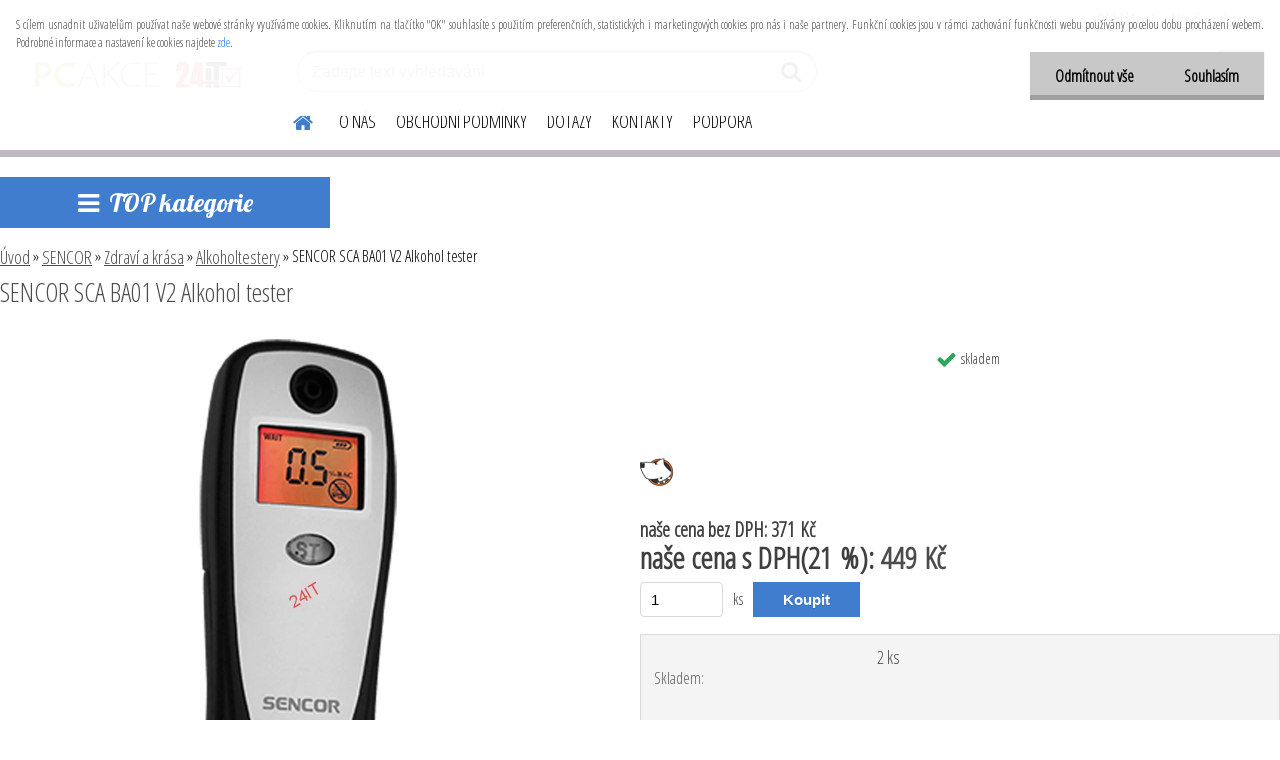

--- FILE ---
content_type: text/html; charset=utf-8
request_url: https://www.pcakce.cz/SENCOR-SCA-BA01-V2-Alkohol-tester-d643.htm
body_size: 28169
content:

    <!DOCTYPE html>
    <html xmlns:og="http://ogp.me/ns#" xmlns:fb="http://www.facebook.com/2008/fbml" lang="cs" class="tmpl__etherum">
      <head>
          <script>
              window.cookie_preferences = getCookieSettings('cookie_preferences');
              window.cookie_statistics = getCookieSettings('cookie_statistics');
              window.cookie_marketing = getCookieSettings('cookie_marketing');

              function getCookieSettings(cookie_name) {
                  if (document.cookie.length > 0)
                  {
                      cookie_start = document.cookie.indexOf(cookie_name + "=");
                      if (cookie_start != -1)
                      {
                          cookie_start = cookie_start + cookie_name.length + 1;
                          cookie_end = document.cookie.indexOf(";", cookie_start);
                          if (cookie_end == -1)
                          {
                              cookie_end = document.cookie.length;
                          }
                          return unescape(document.cookie.substring(cookie_start, cookie_end));
                      }
                  }
                  return false;
              }
          </script>
                <title>SENCOR | SENCOR SCA BA01 V2 Alkohol tester | Počítače, notebooky, spotřební elektronika, LED žárovky, hobby produkty a hračky</title>
        <script type="text/javascript">var action_unavailable='action_unavailable';var id_language = 'cs';var id_country_code = 'CZ';var language_code = 'cs-CZ';var path_request = '/request.php';var type_request = 'POST';var cache_break = "2518"; var enable_console_debug = false; var enable_logging_errors = false;var administration_id_language = 'cs';var administration_id_country_code = 'CZ';</script>          <script type="text/javascript" src="//ajax.googleapis.com/ajax/libs/jquery/1.8.3/jquery.min.js"></script>
          <script type="text/javascript" src="//code.jquery.com/ui/1.12.1/jquery-ui.min.js" ></script>
                  <script src="/wa_script/js/jquery.hoverIntent.minified.js?_=2025-01-22-11-52" type="text/javascript"></script>
        <script type="text/javascript" src="/admin/jscripts/jquery.qtip.min.js?_=2025-01-22-11-52"></script>
                  <script src="/wa_script/js/jquery.selectBoxIt.min.js?_=2025-01-22-11-52" type="text/javascript"></script>
                  <script src="/wa_script/js/bs_overlay.js?_=2025-01-22-11-52" type="text/javascript"></script>
        <script src="/wa_script/js/bs_design.js?_=2025-01-22-11-52" type="text/javascript"></script>
        <script src="/admin/jscripts/wa_translation.js?_=2025-01-22-11-52" type="text/javascript"></script>
        <link rel="stylesheet" type="text/css" href="/css/jquery.selectBoxIt.wa_script.css?_=2025-01-22-11-52" media="screen, projection">
        <link rel="stylesheet" type="text/css" href="/css/jquery.qtip.lupa.css?_=2025-01-22-11-52">
        
                  <script type="text/javascript">
            if (window.addEventListener) {
              window.addEventListener("load", initLytebox, false);
            } else if (window.attachEvent) {
              window.attachEvent("onload", initLytebox);
            } else {
              window.onload = function() {
                initLytebox();
              }
            }
            function initLytebox() {
              myLytebox = new LyteBox();
            }
          </script>
          <script type="text/javascript">
      function init_products_hovers()
      {
        jQuery(".product").hoverIntent({
          over: function(){
            jQuery(this).find(".icons_width_hack").animate({width: "130px"}, 300, function(){});
          } ,
          out: function(){
            jQuery(this).find(".icons_width_hack").animate({width: "10px"}, 300, function(){});
          },
          interval: 40
        });
      }
      jQuery(document).ready(function(){

        jQuery(".param select, .sorting select").selectBoxIt();

        jQuery(".productFooter").click(function()
        {
          var $product_detail_link = jQuery(this).parent().find("a:first");

          if($product_detail_link.length && $product_detail_link.attr("href"))
          {
            window.location.href = $product_detail_link.attr("href");
          }
        });
        init_products_hovers();
        
        ebar_details_visibility = {};
        ebar_details_visibility["user"] = false;
        ebar_details_visibility["basket"] = false;

        ebar_details_timer = {};
        ebar_details_timer["user"] = setTimeout(function(){},100);
        ebar_details_timer["basket"] = setTimeout(function(){},100);

        function ebar_set_show($caller)
        {
          var $box_name = $($caller).attr("id").split("_")[0];

          ebar_details_visibility["user"] = false;
          ebar_details_visibility["basket"] = false;

          ebar_details_visibility[$box_name] = true;

          resolve_ebar_set_visibility("user");
          resolve_ebar_set_visibility("basket");
        }

        function ebar_set_hide($caller)
        {
          var $box_name = $($caller).attr("id").split("_")[0];

          ebar_details_visibility[$box_name] = false;

          clearTimeout(ebar_details_timer[$box_name]);
          ebar_details_timer[$box_name] = setTimeout(function(){resolve_ebar_set_visibility($box_name);},300);
        }

        function resolve_ebar_set_visibility($box_name)
        {
          if(   ebar_details_visibility[$box_name]
             && jQuery("#"+$box_name+"_detail").is(":hidden"))
          {
            jQuery("#"+$box_name+"_detail").slideDown(300);
          }
          else if(   !ebar_details_visibility[$box_name]
                  && jQuery("#"+$box_name+"_detail").not(":hidden"))
          {
            jQuery("#"+$box_name+"_detail").slideUp(0, function() {
              $(this).css({overflow: ""});
            });
          }
        }

        
        jQuery("#user_icon, #basket_icon").hoverIntent({
          over: function(){
            ebar_set_show(this);
            
          } ,
          out: function(){
            ebar_set_hide(this);
          },
          interval: 40
        });
        
        jQuery("#user_icon").click(function(e)
        {
          if(jQuery(e.target).attr("id") == "user_icon")
          {
            window.location.href = "https://www.pcakce.cz/pcakce/e-login/";
          }
        });

        jQuery("#basket_icon").click(function(e)
        {
          if(jQuery(e.target).attr("id") == "basket_icon")
          {
            window.location.href = "https://www.pcakce.cz/pcakce/e-basket/";
          }
        });
      
      });
    </script>        <meta http-equiv="Content-language" content="cs">
        <meta http-equiv="Content-Type" content="text/html; charset=utf-8">
        <meta name="language" content="czech">
        <meta name="keywords" content="sencor,sca,ba01,alkohol,tester">
        <meta name="description" content="Analyzér alkoholu Slouží k zobrazení obsahu alkoholu v dechu Rozsah měření: 0,1 - 4‰ Alarmující hodnota: &amp;amp;gt; 0,2‰ Jednotka: ‰ (nebo %BAC nebo mg/">
        <meta name="revisit-after" content="1 Days">
        <meta name="distribution" content="global">
        <meta name="expires" content="never">
                  <meta name="expires" content="never">
                    <link rel="previewimage" href="https://www.pcakce.cz/fotky33810/fotos/_vyr_643SCA-BA01-V2-Alkohol-tester-SENCOR.jpg" />
                    <link rel="canonical" href="https://www.pcakce.cz/SENCOR-SCA-BA01-V2-Alkohol-tester-d643.htm?tab=description"/>
          <meta property="og:image" content="http://www.pcakce.cz/fotky33810/fotos/_vyr_643SCA-BA01-V2-Alkohol-tester-SENCOR.jpg" />
<meta property="og:image:secure_url" content="https://www.pcakce.cz/fotky33810/fotos/_vyr_643SCA-BA01-V2-Alkohol-tester-SENCOR.jpg" />
<meta property="og:image:type" content="image/jpeg" />
<meta property="og:url" content="http://www.pcakce.cz/pcakce/eshop/13-1-SENCOR/169-3-Alkoholtestery/5/643-SENCOR-SCA-BA01-V2-Alkohol-tester" />
<meta property="og:title" content="SENCOR SCA BA01 V2 Alkohol tester" />
<meta property="og:description" content="Analyzér alkoholu Slouží k zobrazení obsahu alkoholu v dechu Rozsah měření: 0,1 - 4‰ Alarmující hodnota: &amp;amp;gt; 0,2‰ Jednotka: ‰ (nebo %BAC nebo mg/" />
<meta property="og:type" content="product" />
<meta property="og:site_name" content="Počítače, notebooky, spotřební elektronika, LED žárovky, hobby produkty a hračky" />

<meta name="google-site-verification" content="-zaqugoq-agWpO-s1xMN89KVc_8XRaDvJvE9-ylZHtw"/>            <meta name="robots" content="index, follow">
                    <link rel="stylesheet" type="text/css" href="/css/lang_dependent_css/lang_cs.css?_=2025-01-22-11-52" media="screen, projection">
                <link rel='stylesheet' type='text/css' href='/wa_script/js/styles.css?_=2025-01-22-11-52'>
        <script language='javascript' type='text/javascript' src='/wa_script/js/javascripts.js?_=2025-01-22-11-52'></script>
        <script language='javascript' type='text/javascript' src='/wa_script/js/check_tel.js?_=2025-01-22-11-52'></script>
          <script src="/assets/javascripts/buy_button.js?_=2025-01-22-11-52"></script>
            <script type="text/javascript" src="/wa_script/js/bs_user.js?_=2025-01-22-11-52"></script>
        <script type="text/javascript" src="/wa_script/js/bs_fce.js?_=2025-01-22-11-52"></script>
        <script type="text/javascript" src="/wa_script/js/bs_fixed_bar.js?_=2025-01-22-11-52"></script>
        <script type="text/javascript" src="/bohemiasoft/js/bs.js?_=2025-01-22-11-52"></script>
        <script src="/wa_script/js/jquery.number.min.js?_=2025-01-22-11-52" type="text/javascript"></script>
        <script type="text/javascript">
            BS.User.id = 33810;
            BS.User.domain = "pcakce";
            BS.User.is_responsive_layout = true;
            BS.User.max_search_query_length = 50;
            BS.User.max_autocomplete_words_count = 5;

            WA.Translation._autocompleter_ambiguous_query = ' Hledavý výraz je pro našeptávač příliš obecný. Zadejte prosím další znaky, slova nebo pokračujte odesláním formuláře pro vyhledávání.';
            WA.Translation._autocompleter_no_results_found = ' Nebyly nalezeny žádné produkty ani kategorie.';
            WA.Translation._error = " Chyba";
            WA.Translation._success = " Nastaveno";
            WA.Translation._warning = " Upozornění";
            WA.Translation._multiples_inc_notify = '<p class="multiples-warning"><strong>Tento produkt je možné objednat pouze v násobcích #inc#. </strong><br><small>Vámi zadaný počet kusů byl navýšen dle tohoto násobku.</small></p>';
            WA.Translation._shipping_change_selected = " Změnit...";
            WA.Translation._shipping_deliver_to_address = " Zásilka bude doručena na zvolenou adresu";

            BS.Design.template = {
              name: "etherum",
              is_selected: function(name) {
                if(Array.isArray(name)) {
                  return name.indexOf(this.name) > -1;
                } else {
                  return name === this.name;
                }
              }
            };
            BS.Design.isLayout3 = true;
            BS.Design.templates = {
              TEMPLATE_ARGON: "argon",TEMPLATE_NEON: "neon",TEMPLATE_CARBON: "carbon",TEMPLATE_XENON: "xenon",TEMPLATE_AURUM: "aurum",TEMPLATE_CUPRUM: "cuprum",TEMPLATE_ERBIUM: "erbium",TEMPLATE_CADMIUM: "cadmium",TEMPLATE_BARIUM: "barium",TEMPLATE_CHROMIUM: "chromium",TEMPLATE_SILICIUM: "silicium",TEMPLATE_IRIDIUM: "iridium",TEMPLATE_INDIUM: "indium",TEMPLATE_OXYGEN: "oxygen",TEMPLATE_HELIUM: "helium",TEMPLATE_FLUOR: "fluor",TEMPLATE_FERRUM: "ferrum",TEMPLATE_TERBIUM: "terbium",TEMPLATE_URANIUM: "uranium",TEMPLATE_ZINCUM: "zincum",TEMPLATE_CERIUM: "cerium",TEMPLATE_KRYPTON: "krypton",TEMPLATE_THORIUM: "thorium",TEMPLATE_ETHERUM: "etherum",TEMPLATE_KRYPTONIT: "kryptonit",TEMPLATE_TITANIUM: "titanium",TEMPLATE_PLATINUM: "platinum"            };
        </script>
                  <script src="/js/progress_button/modernizr.custom.js"></script>
                      <link rel="stylesheet" type="text/css" href="/bower_components/owl.carousel/dist/assets/owl.carousel.min.css" />
            <link rel="stylesheet" type="text/css" href="/bower_components/owl.carousel/dist/assets/owl.theme.default.min.css" />
            <script src="/bower_components/owl.carousel/dist/owl.carousel.min.js"></script>
                    <link rel="stylesheet" type="text/css" href="//static.bohemiasoft.com/jave/style.css?_=2025-01-22-11-52" media="screen">
                    <link rel="stylesheet" type="text/css" href="/css/font-awesome.4.7.0.min.css" media="screen">
          <link rel="stylesheet" type="text/css" href="/sablony/nove/etherum/etherumblue/css/product_var3.css?_=2025-01-22-11-52" media="screen">
                    <link rel="stylesheet"
                type="text/css"
                id="tpl-editor-stylesheet"
                href="/sablony/nove/etherum/etherumblue/css/colors.css?_=2025-01-22-11-52"
                media="screen">

          <meta name="viewport" content="width=device-width, initial-scale=1.0">
          <link rel="stylesheet" 
                   type="text/css" 
                   href="https://static.bohemiasoft.com/custom-css/etherum.css?_1764594711" 
                   media="screen"><style type="text/css">
               <!--#site_logo{
                  width: 275px;
                  height: 100px;
                  background-image: url('/fotky33810/design_setup/images/logo_logo02.png?cache_time=1523877444');
                  background-repeat: no-repeat;
                  
                }html body .myheader { 
          
          border: black;
          background-repeat: repeat;
          background-position: 0px 0px;
          
        }#page_background{
                  
                  background-repeat: repeat;
                  background-position: 0px 0px;
                  background-color: transparent;
                }.bgLupa{
                  padding: 0;
                  border: none;
                }

 :root { 
 }
-->
                </style>          <link rel="stylesheet" type="text/css" href="/fotky33810/design_setup/css/user_defined.css?_=1525956946" media="screen, projection">
                    <script type="text/javascript" src="/admin/jscripts/wa_dialogs.js?_=2025-01-22-11-52"></script>
            <script>
      $(document).ready(function() {
        if (getCookie('show_cookie_message' + '_33810_cz') != 'no') {
          if($('#cookies-agreement').attr('data-location') === '0')
          {
            $('.cookies-wrapper').css("top", "0px");
          }
          else
          {
            $('.cookies-wrapper').css("bottom", "0px");
          }
          $('.cookies-wrapper').show();
        }

        $('#cookies-notify__close').click(function() {
          setCookie('show_cookie_message' + '_33810_cz', 'no');
          $('#cookies-agreement').slideUp();
          $("#masterpage").attr("style", "");
          setCookie('cookie_preferences', 'true');
          setCookie('cookie_statistics', 'true');
          setCookie('cookie_marketing', 'true');
          window.cookie_preferences = true;
          window.cookie_statistics = true;
          window.cookie_marketing = true;
          if(typeof gtag === 'function') {
              gtag('consent', 'update', {
                  'ad_storage': 'granted',
                  'analytics_storage': 'granted',
                  'ad_user_data': 'granted',
                  'ad_personalization': 'granted'
              });
          }
         return false;
        });

        $("#cookies-notify__disagree").click(function(){
            save_preferences();
        });

        $('#cookies-notify__preferences-button-close').click(function(){
            var cookies_notify_preferences = $("#cookies-notify-checkbox__preferences").is(':checked');
            var cookies_notify_statistics = $("#cookies-notify-checkbox__statistics").is(':checked');
            var cookies_notify_marketing = $("#cookies-notify-checkbox__marketing").is(':checked');
            save_preferences(cookies_notify_preferences, cookies_notify_statistics, cookies_notify_marketing);
        });

        function save_preferences(preferences = false, statistics = false, marketing = false)
        {
            setCookie('show_cookie_message' + '_33810_cz', 'no');
            $('#cookies-agreement').slideUp();
            $("#masterpage").attr("style", "");
            setCookie('cookie_preferences', preferences);
            setCookie('cookie_statistics', statistics);
            setCookie('cookie_marketing', marketing);
            window.cookie_preferences = preferences;
            window.cookie_statistics = statistics;
            window.cookie_marketing = marketing;
            if(marketing && typeof gtag === 'function')
            {
                gtag('consent', 'update', {
                    'ad_storage': 'granted'
                });
            }
            if(statistics && typeof gtag === 'function')
            {
                gtag('consent', 'update', {
                    'analytics_storage': 'granted',
                    'ad_user_data': 'granted',
                    'ad_personalization': 'granted',
                });
            }
            if(marketing === false && BS && BS.seznamIdentity) {
                BS.seznamIdentity.clearIdentity();
            }
        }

        /**
         * @param {String} cookie_name
         * @returns {String}
         */
        function getCookie(cookie_name) {
          if (document.cookie.length > 0)
          {
            cookie_start = document.cookie.indexOf(cookie_name + "=");
            if (cookie_start != -1)
            {
              cookie_start = cookie_start + cookie_name.length + 1;
              cookie_end = document.cookie.indexOf(";", cookie_start);
              if (cookie_end == -1)
              {
                cookie_end = document.cookie.length;
              }
              return unescape(document.cookie.substring(cookie_start, cookie_end));
            }
          }
          return "";
        }
        
        /**
         * @param {String} cookie_name
         * @param {String} value
         */
        function setCookie(cookie_name, value) {
          var time = new Date();
          time.setTime(time.getTime() + 365*24*60*60*1000); // + 1 rok
          var expires = "expires="+time.toUTCString();
          document.cookie = cookie_name + "=" + escape(value) + "; " + expires + "; path=/";
        }
      });
    </script>
    <script async src="https://www.googletagmanager.com/gtag/js?id=UA-61206428-1"></script><script>
window.dataLayer = window.dataLayer || [];
function gtag(){dataLayer.push(arguments);}
gtag('js', new Date());
gtag('config', 'UA-61206428-1', { debug_mode: true });
</script>        <script type="text/javascript" src="/wa_script/js/search_autocompleter.js?_=2025-01-22-11-52"></script>
                <link rel="stylesheet" type="text/css" href="/assets/vendor/magnific-popup/magnific-popup.css" />
      <script src="/assets/vendor/magnific-popup/jquery.magnific-popup.js"></script>
      <script type="text/javascript">
        BS.env = {
          decPoint: ",",
          basketFloatEnabled: false        };
      </script>
      <script type="text/javascript" src="/node_modules/select2/dist/js/select2.min.js"></script>
      <script type="text/javascript" src="/node_modules/maximize-select2-height/maximize-select2-height.min.js"></script>
      <script type="text/javascript">
        (function() {
          $.fn.select2.defaults.set("language", {
            noResults: function() {return " Nenalezeny žádné položky"},
            inputTooShort: function(o) {
              var n = o.minimum - o.input.length;
              return " Prosím zadejte #N# nebo více znaků.".replace("#N#", n);
            }
          });
          $.fn.select2.defaults.set("width", "100%")
        })();

      </script>
      <link type="text/css" rel="stylesheet" href="/node_modules/select2/dist/css/select2.min.css" />
      <script type="text/javascript" src="/wa_script/js/countdown_timer.js?_=2025-01-22-11-52"></script>
      <script type="text/javascript" src="/wa_script/js/app.js?_=2025-01-22-11-52"></script>
      <script type="text/javascript" src="/node_modules/jquery-validation/dist/jquery.validate.min.js"></script>

      
          </head>
      <body class="lang-cs layout3 not-home page-product-detail page-product-643 basket-empty slider_available template-slider-disabled vat-payer-y alternative-currency-n" >
        <a name="topweb"></a>
            <div id="cookies-agreement" class="cookies-wrapper" data-location="0"
         >
      <div class="cookies-notify-background"></div>
      <div class="cookies-notify" style="display:block!important;">
        <div class="cookies-notify__bar">
          <div class="cookies-notify__bar1">
            <div class="cookies-notify__text"
                                 >
                S cílem usnadnit uživatelům používat naše webové stránky využíváme cookies. Kliknutím na tlačítko "OK" souhlasíte s použitím preferenčních, statistických i marketingových cookies pro nás i naše partnery. Funkční cookies jsou v rámci zachování funkčnosti webu používány po celou dobu procházení webem. Podrobné informace a nastavení ke cookies najdete <span class="cookies-notify__detail_button">zde</span>.            </div>
            <div class="cookies-notify__button">
                <a href="#" id="cookies-notify__disagree" class="secondary-btn"
                   style="color: #000000;
                           background-color: #c8c8c8;
                           opacity: 1"
                >Odmítnout vše</a>
              <a href="#" id="cookies-notify__close"
                 style="color: #000000;
                        background-color: #c8c8c8;
                        opacity: 1"
                >Souhlasím</a>
            </div>
          </div>
                        <div class="cookies-notify__detail_box hidden"
                             >
                <div id="cookies-nofify__close_detail"> Zavřít</div>
                <div>
                    <br />
                    <b> Co jsou cookies?</b><br />
                    <span> Cookies jsou krátké textové informace, které jsou uloženy ve Vašem prohlížeči. Tyto informace běžně používají všechny webové stránky a jejich procházením dochází k ukládání cookies. Pomocí partnerských skriptů, které mohou stránky používat (například Google analytics</span><br /><br />
                    <b> Jak lze nastavit práci webu s cookies?</b><br />
                    <span> Přestože doporučujeme povolit používání všech typů cookies, práci webu s nimi můžete nastavit dle vlastních preferencí pomocí checkboxů zobrazených níže. Po odsouhlasení nastavení práce s cookies můžete změnit své rozhodnutí smazáním či editací cookies přímo v nastavení Vašeho prohlížeče. Podrobnější informace k promazání cookies najdete v nápovědě Vašeho prohlížeče.</span>
                </div>
                <div class="cookies-notify__checkboxes"
                                    >
                    <div class="checkbox-custom checkbox-default cookies-notify__checkbox">
                        <input type="checkbox" id="cookies-notify-checkbox__functional" checked disabled />
                        <label for="cookies-notify-checkbox__functional" class="cookies-notify__checkbox_label"> Nutné</label>
                    </div>
                    <div class="checkbox-custom checkbox-default cookies-notify__checkbox">
                        <input type="checkbox" id="cookies-notify-checkbox__preferences" checked />
                        <label for="cookies-notify-checkbox__preferences" class="cookies-notify__checkbox_label"> Preferenční</label>
                    </div>
                    <div class="checkbox-custom checkbox-default cookies-notify__checkbox">
                        <input type="checkbox" id="cookies-notify-checkbox__statistics" checked />
                        <label for="cookies-notify-checkbox__statistics" class="cookies-notify__checkbox_label"> Statistické</label>
                    </div>
                    <div class="checkbox-custom checkbox-default cookies-notify__checkbox">
                        <input type="checkbox" id="cookies-notify-checkbox__marketing" checked />
                        <label for="cookies-notify-checkbox__marketing" class="cookies-notify__checkbox_label"> Marketingové</label>
                    </div>
                </div>
                <div id="cookies-notify__cookie_types">
                    <div class="cookies-notify__cookie_type cookie-active" data-type="functional">
                         Nutné (13)
                    </div>
                    <div class="cookies-notify__cookie_type" data-type="preferences">
                         Preferenční (1)
                    </div>
                    <div class="cookies-notify__cookie_type" data-type="statistics">
                         Statistické (15)
                    </div>
                    <div class="cookies-notify__cookie_type" data-type="marketing">
                         Marketingové (15)
                    </div>
                    <div class="cookies-notify__cookie_type" data-type="unclassified">
                         Neklasifikované (7)
                    </div>
                </div>
                <div id="cookies-notify__cookie_detail">
                    <div class="cookie-notify__cookie_description">
                        <span id="cookie-notify__description_functional" class="cookie_description_active"> Tyto informace jsou nezbytné ke správnému chodu webové stránky jako například vkládání zboží do košíku, uložení vyplněných údajů nebo přihlášení do zákaznické sekce.</span>
                        <span id="cookie-notify__description_preferences" class="hidden"> Tyto cookies umožní přizpůsobit chování nebo vzhled stránky dle Vašich potřeb, například volba jazyka.</span>
                        <span id="cookie-notify__description_statistics" class="hidden"> Díky těmto cookies mohou majitelé i developeři webu více porozumět chování uživatelů a vyvijet stránku tak, aby byla co nejvíce prozákaznická. Tedy abyste co nejrychleji našli hledané zboží nebo co nejsnáze dokončili jeho nákup.</span>
                        <span id="cookie-notify__description_marketing" class="hidden"> Tyto informace umožní personalizovat zobrazení nabídek přímo pro Vás díky historické zkušenosti procházení dřívějších stránek a nabídek.</span>
                        <span id="cookie-notify__description_unclassified" class="hidden"> Tyto cookies prozatím nebyly roztříděny do vlastní kategorie.</span>
                    </div>
                    <style>
                        #cookies-notify__cookie_detail_table td
                        {
                            color: #ffffff                        }
                    </style>
                    <table class="table" id="cookies-notify__cookie_detail_table">
                        <thead>
                            <tr>
                                <th> Jméno</th>
                                <th> Účel</th>
                                <th> Vypršení</th>
                            </tr>
                        </thead>
                        <tbody>
                                                    <tr>
                                <td>show_cookie_message</td>
                                <td>Ukládá informaci o potřebě zobrazení cookie lišty</td>
                                <td>1 rok</td>
                            </tr>
                                                        <tr>
                                <td>__zlcmid</td>
                                <td>Tento soubor cookie se používá k uložení identity návštěvníka během návštěv a preference návštěvníka deaktivovat naši funkci živého chatu. </td>
                                <td>1 rok</td>
                            </tr>
                                                        <tr>
                                <td>__cfruid</td>
                                <td>Tento soubor cookie je součástí služeb poskytovaných společností Cloudflare – včetně vyrovnávání zátěže, doručování obsahu webových stránek a poskytování připojení DNS pro provozovatele webových stránek. </td>
                                <td>relace</td>
                            </tr>
                                                        <tr>
                                <td>_auth</td>
                                <td>Zajišťuje bezpečnost procházení návštěvníků tím, že zabraňuje padělání požadavků mezi stránkami. Tento soubor cookie je nezbytný pro bezpečnost webu a návštěvníka. </td>
                                <td>1 rok</td>
                            </tr>
                                                        <tr>
                                <td>csrftoken</td>
                                <td>Pomáhá předcházet útokům Cross-Site Request Forgery (CSRF). 
</td>
                                <td>1 rok</td>
                            </tr>
                                                        <tr>
                                <td>PHPSESSID</td>
                                <td>Zachovává stav uživatelské relace napříč požadavky na stránky. </td>
                                <td>relace</td>
                            </tr>
                                                        <tr>
                                <td>rc::a</td>
                                <td>Tento soubor cookie se používá k rozlišení mezi lidmi a roboty. To je výhodné pro web, aby
vytvářet platné zprávy o používání jejich webových stránek. </td>
                                <td>persistentní</td>
                            </tr>
                                                        <tr>
                                <td>rc::c</td>
                                <td>Tento soubor cookie se používá k rozlišení mezi lidmi a roboty. </td>
                                <td>relace</td>
                            </tr>
                                                        <tr>
                                <td>AWSALBCORS</td>
                                <td>Registruje, který server-cluster obsluhuje návštěvníka. To se používá v kontextu s vyrovnáváním zátěže, aby se optimalizovala uživatelská zkušenost. </td>
                                <td>6 dnů</td>
                            </tr>
                                                        <tr>
                                <td>18plus_allow_access#</td>
                                <td>Ukládá informaci o odsouhlasení okna 18+ pro web.</td>
                                <td>neznámý</td>
                            </tr>
                                                        <tr>
                                <td>18plus_cat#</td>
                                <td>Ukládá informaci o odsouhlasení okna 18+ pro kategorii.</td>
                                <td>neznámý</td>
                            </tr>
                                                        <tr>
                                <td>bs_slide_menu</td>
                                <td></td>
                                <td>neznámý</td>
                            </tr>
                                                        <tr>
                                <td>left_menu</td>
                                <td>Ukládá informaci o způsobu zobrazení levého menu.</td>
                                <td>neznámý</td>
                            </tr>
                                                    </tbody>
                    </table>
                    <div class="cookies-notify__button">
                        <a href="#" id="cookies-notify__preferences-button-close"
                           style="color: #000000;
                                background-color: #c8c8c8;
                                opacity: 1">
                            Uložit nastavení                        </a>
                    </div>
                </div>
            </div>
                    </div>
      </div>
    </div>
    
  <div id="responsive_layout_large"></div><div id="page">    <script type="text/javascript">
      var responsive_articlemenu_name = ' Menu';
      var responsive_eshopmenu_name = ' E-shop';
    </script>
        <link rel="stylesheet" type="text/css" href="/css/masterslider.css?_=2025-01-22-11-52" media="screen, projection">
    <script type="text/javascript" src="/js/masterslider.min.js"></script>
    <div class="myheader">
                <div class="navigate_bar">
            <div class="logo-wrapper">
            <a id="site_logo" href="//www.pcakce.cz" class="mylogo" aria-label="Logo"></a>
    </div>
                        <!--[if IE 6]>
    <style>
    #main-menu ul ul{visibility:visible;}
    </style>
    <![endif]-->

    
    <div id="topmenu"><!-- TOPMENU -->
          <div id="search">
      <form name="search" id="searchForm" action="/search-engine.htm" method="GET" enctype="multipart/form-data">
        <label for="q" class="title_left2"> Hľadanie</label>
        <p>
          <input name="slovo" type="text" class="inputBox" id="q" placeholder=" Zadejte text vyhledávání" maxlength="50">
          
          <input type="hidden" id="source_service" value="www.webareal.cz">
        </p>
        <div class="wrapper_search_submit">
          <input type="submit" class="search_submit" aria-label="search" name="search_submit" value="">
        </div>
        <div id="search_setup_area">
          <input id="hledatjak2" checked="checked" type="radio" name="hledatjak" value="2">
          <label for="hledatjak2">Hledat ve zboží</label>
          <br />
          <input id="hledatjak1"  type="radio" name="hledatjak" value="1">
          <label for="hledatjak1">Hledat v článcích</label>
                    <script type="text/javascript">
            function resolve_search_mode_visibility()
            {
              if (jQuery('form[name=search] input').is(':focus'))
              {
                if (jQuery('#search_setup_area').is(':hidden'))
                {
                  jQuery('#search_setup_area').slideDown(400);
                }
              }
              else
              {
                if (jQuery('#search_setup_area').not(':hidden'))
                {
                  jQuery('#search_setup_area').slideUp(400);
                }
              }
            }

            $('form[name=search] input').click(function() {
              this.focus();
            });

            jQuery('form[name=search] input')
                .focus(function() {
                  resolve_search_mode_visibility();
                })
                .blur(function() {
                  setTimeout(function() {
                    resolve_search_mode_visibility();
                  }, 1000);
                });

          </script>
                  </div>
      </form>
    </div>
          <div id="main-menu" class="">
                 <ul>
            <li class="eshop-menu-home">
              <a href="//www.pcakce.cz" class="top_parent_act" aria-label="Homepage">
                              </a>
            </li>
          </ul>
          
<ul><li class="eshop-menu-1 eshop-menu-order-1 eshop-menu-odd"><a href="/o-nas/"  class="top_parent">O NÁS</a> <ul><!--[if lte IE 7]><table><tr><td><![endif]--> <li class="eshop-submenu-1"><a href="/historie-spolecnosti/" >Historie společnosti</a></li><li class="eshop-submenu-2"><a href="/aktivity-spolecnosti/" >Aktivity společnosti</a></li><li class="eshop-submenu-9"><a href="/pcakce-cz/onas/ceniksluzeb" >Ceník služeb</a></li><li class="eshop-submenu-8"><a href="/pcakce-cz/onas/reference" >Reference</a></li><li class="eshop-submenu-3"><a href="/recenze-heureka/" >Recenze Heuréka</a></li> <!--[if lte IE 7]></td></tr></table><![endif]--></ul> 
</li></ul>
<ul><li class="eshop-menu-3 eshop-menu-order-2 eshop-menu-even"><a href="/obchodni-podminky/"  class="top_parent">OBCHODNÍ PODMÍNKY</a>
</li></ul>
<ul><li class="eshop-menu-4 eshop-menu-order-3 eshop-menu-odd"><a href="/dotazy/"  class="top_parent">DOTAZY</a>
</li></ul>
<ul><li class="eshop-menu-2 eshop-menu-order-4 eshop-menu-even"><a href="/kontakty/"  class="top_parent">KONTAKTY</a>
</li></ul>
<ul><li class="eshop-menu-6 eshop-menu-order-5 eshop-menu-odd"><a href="/podpora/"  class="top_parent">PODPORA</a> <ul><!--[if lte IE 7]><table><tr><td><![endif]--> <li class="eshop-submenu-5"><a href="/bezstarostny-servis-HAL3000/" >Bezstarostný servis HAL3000</a></li><li class="eshop-submenu-6"><a href="/limo-bar/kvalitni-vyroba-sody" >LIMO BAR kvalitní soda</a></li><li class="eshop-submenu-7"><a href="/acer-slib-spolehlivosti/" >ACER slib spolehlivosti</a></li> <!--[if lte IE 7]></td></tr></table><![endif]--></ul> 
</li></ul>      </div>
    </div><!-- END TOPMENU -->
          </div>
          </div>
    <div id="page_background">      <div class="hack-box"><!-- HACK MIN WIDTH FOR IE 5, 5.5, 6  -->
                  <div id="masterpage" ><!-- MASTER PAGE -->
              <div id="header">          </div><!-- END HEADER -->
          
  <div id="ebar" class="" >        <div id="ebar_set">
                <div id="user_icon">

                            <div id="user_detail">
                    <div id="user_arrow_tag"></div>
                    <div id="user_content_tag">
                        <div id="user_content_tag_bg">
                            <a href="/pcakce/e-login/"
                               class="elink user_login_text"
                               >
                               Přihlášení                            </a>
                            <a href="/pcakce/e-register/"
                               class="elink user-logout user_register_text"
                               >
                               Nová registrace                            </a>
                        </div>
                    </div>
                </div>
            
        </div>
        
                <div id="basket_icon" >
            <div id="basket_detail">
                <div id="basket_arrow_tag"></div>
                <div id="basket_content_tag">
                    <a id="quantity_tag" href="/pcakce/e-basket" rel="nofollow" class="elink"><span class="quantity_count">0</span></a>
                                    </div>
            </div>
        </div>
                <a id="basket_tag"
           href="pcakce/e-basket"
           rel="nofollow"
           class="elink">
            <span id="basket_tag_left">&nbsp;</span>
            <span id="basket_tag_right">
                0 ks            </span>
        </a>
                </div></div>          <div id="aroundpage"><!-- AROUND PAGE -->
            
      <!-- LEFT BOX -->
      <div id="left-box">
            <div id="expandableMenu" class="eshop-menu">
      <p class="title_left_eshop">
        TOP kategorie      </p>
      <div id="inleft_eshop" class="menu-typ-2 menu-outer-wrapper">
            <div class="menu-wrapper leftmenu">
          <ul class="root-eshop-menu">
          <li class="sub leftmenuDef category-menu-1 has-submenu">
            <a href="/Skolstvi-c38_0_1.htm" target="_self">
          <span>
      Školství    </span>
          </a>
          <ul class="eshop-submenu level-2">
          <li class="sub leftmenuDef category-menu-1">
            <a href="/Skolstvi-c38_489_2.htm" target="_self">
          <span>
      Počítače do škol    </span>
          </a>
          </li>
        <li class="sub leftmenuDef category-menu-2">
            <a href="/Skolstvi-c38_490_2.htm" target="_self">
          <span>
      Notebooky pro školství    </span>
          </a>
          </li>
        <li class="sub leftmenuDef category-menu-3">
            <a href="/Skolstvi-c38_491_2.htm" target="_self">
          <span>
      Projektory vč. interaktivních    </span>
          </a>
          </li>
        <li class="sub leftmenuDef category-menu-4">
            <a href="/Skolstvi-c38_492_2.htm" target="_self">
          <span>
      Školní příslušenství    </span>
          </a>
          </li>
        <li class="sub leftmenuDef category-menu-5">
            <a href="/Skolstvi-c38_493_2.htm" target="_self">
          <span>
      Tisková řešení    </span>
          </a>
          </li>
        <li class="sub leftmenuDef category-menu-6">
            <a href="/Skolstvi-c38_494_2.htm" target="_self">
          <span>
      Monitory a panely    </span>
          </a>
          </li>
        <li class="sub leftmenuDef category-menu-7">
            <a href="/Skolstvi-c38_495_2.htm" target="_self">
          <span>
      Tablety pro školství    </span>
          </a>
          </li>
        <li class="sub leftmenuDef category-menu-8">
            <a href="/Skolstvi-c38_509_2.htm" target="_self">
          <span>
      Interaktivní hry    </span>
          </a>
          </li>
        <li class="sub leftmenuDef category-menu-9">
            <a href="/Skolstvi-c38_512_2.htm" target="_self">
          <span>
      Roboti    </span>
          </a>
          </li>
        </ul>
        </li>
        <li class="sub leftmenuDef category-menu-2">
            <a href="/BLACK-Friday-c14_0_1.htm" target="_self">
          <span>
      BLACK Friday    </span>
          </a>
          </li>
        <li class="sub leftmenuDef category-menu-3 has-submenu">
            <a href="/Pocitace-c1_0_1.htm" target="_self">
          <span>
      Počítače    </span>
          </a>
          <ul class="eshop-submenu level-2">
          <li class="sub leftmenuDef category-menu-1">
            <a href="/Pocitace-c1_2_2.htm" target="_self">
          <span>
      Stolní    </span>
          </a>
          </li>
        <li class="sub leftmenuDef category-menu-2">
            <a href="/Pocitace-c1_1_2.htm" target="_self">
          <span>
      All in One    </span>
          </a>
          </li>
        <li class="sub leftmenuDef category-menu-3">
            <a href="/Pocitace-c1_423_2.htm" target="_self">
          <span>
      ACER    </span>
          </a>
          </li>
        <li class="sub leftmenuDef category-menu-4">
            <a href="/Pocitace-c1_391_2.htm" target="_self">
          <span>
      HAL3000    </span>
          </a>
          </li>
        <li class="sub leftmenuDef category-menu-5">
            <a href="/Pocitace-c1_424_2.htm" target="_self">
          <span>
      DELL    </span>
          </a>
          </li>
        <li class="sub leftmenuDef category-menu-6">
            <a href="/Pocitace-c1_446_2.htm" target="_self">
          <span>
      LENOVO    </span>
          </a>
          </li>
        <li class="sub leftmenuDef category-menu-7">
            <a href="/Pocitace-c1_487_2.htm" target="_self">
          <span>
      ASUS    </span>
          </a>
          </li>
        <li class="sub leftmenuDef category-menu-8">
            <a href="/Pocitace-c1_488_2.htm" target="_self">
          <span>
      INTEL    </span>
          </a>
          </li>
        </ul>
        </li>
        <li class="sub leftmenuDef category-menu-4 has-submenu">
            <a href="/NOTEBOOKY-c2_0_1.htm" target="_self">
          <span>
      NOTEBOOKY    </span>
          </a>
          <ul class="eshop-submenu level-2">
          <li class="sub leftmenuDef category-menu-1">
            <a href="/NOTEBOOKY-c2_420_2.htm" target="_self">
          <span>
      ACER    </span>
          </a>
          </li>
        <li class="sub leftmenuDef category-menu-2">
            <a href="/NOTEBOOKY-c2_421_2.htm" target="_self">
          <span>
      DELL    </span>
          </a>
          </li>
        <li class="sub leftmenuDef category-menu-3">
            <a href="/NOTEBOOKY-c2_422_2.htm" target="_self">
          <span>
      HP - Compaq    </span>
          </a>
          </li>
        <li class="sub leftmenuDef category-menu-4">
            <a href="/NOTEBOOKY-c2_436_2.htm" target="_self">
          <span>
      LENOVO    </span>
          </a>
          </li>
        <li class="sub leftmenuDef category-menu-5">
            <a href="/NOTEBOOKY-c2_503_2.htm" target="_self">
          <span>
      UMAX    </span>
          </a>
          </li>
        <li class="sub leftmenuDef category-menu-6">
            <a href="/NOTEBOOKY-c2_505_2.htm" target="_self">
          <span>
      ASUS    </span>
          </a>
          </li>
        <li class="sub leftmenuDef category-menu-7 has-submenu">
            <a href="/NOTEBOOKY-c2_462_2.htm" target="_self">
          <span>
      Příslušenství    </span>
          </a>
          <ul class="eshop-submenu level-3">
          <li class="sub leftmenuDef category-menu-1">
            <a href="/NOTEBOOKY-c2_463_3.htm" target="_self">
          <span>
      Obaly, brašny, batohy    </span>
          </a>
          </li>
        <li class="sub leftmenuDef category-menu-2">
            <a href="/NOTEBOOKY-c2_476_3.htm" target="_self">
          <span>
      Napáječe pro notebooky    </span>
          </a>
          </li>
        <li class="sub leftmenuDef category-menu-3">
            <a href="/NOTEBOOKY-c2_480_3.htm" target="_self">
          <span>
      Chladící podložky    </span>
          </a>
          </li>
        <li class="sub leftmenuDef category-menu-4">
            <a href="/NOTEBOOKY-c2_513_3.htm" target="_self">
          <span>
      USB Docky    </span>
          </a>
          </li>
        </ul>
        </li>
        </ul>
        </li>
        <li class="sub leftmenuDef category-menu-5 has-submenu">
            <a href="/Monitory-Signage-c9_0_1.htm" target="_self">
          <span>
      Monitory - Signage    </span>
          </a>
          <ul class="eshop-submenu level-2">
          <li class="sub leftmenuDef category-menu-1">
            <a href="/Monitory-Signage-c9_473_2.htm" target="_self">
          <span>
      Digital Signage panely    </span>
          </a>
          </li>
        </ul>
        </li>
        <li class="sub leftmenuDef category-menu-6 has-submenu">
            <a href="/TABLETY-2V1-c3_0_1.htm" target="_self">
          <span>
      TABLETY - 2V1    </span>
          </a>
          <ul class="eshop-submenu level-2">
          <li class="sub leftmenuDef category-menu-1">
            <a href="/TABLETY-2V1-c3_25_2.htm" target="_self">
          <span>
      S klávesnicí    </span>
          </a>
          </li>
        </ul>
        </li>
        <li class="sub leftmenuDef category-menu-7 has-submenu">
            <a href="/Projektory-ACER-c32_0_1.htm" target="_self">
          <span>
      Projektory ACER    </span>
          </a>
          <ul class="eshop-submenu level-2">
          <li class="sub leftmenuDef category-menu-1">
            <a href="/Projektory-ACER-c32_440_2.htm" target="_self">
          <span>
      ACER    </span>
          </a>
          </li>
        </ul>
        </li>
        <li class="sub leftmenuDef category-menu-8 has-submenu">
            <a href="/KOMPONENTY-PC-c16_0_1.htm" target="_self">
          <span>
      KOMPONENTY PC    </span>
          </a>
          <ul class="eshop-submenu level-2">
          <li class="sub leftmenuDef category-menu-1">
            <a href="/KOMPONENTY-PC-c16_72_2.htm" target="_self">
          <span>
      Základní desky    </span>
          </a>
          </li>
        <li class="sub leftmenuDef category-menu-2 has-submenu">
            <a href="/KOMPONENTY-PC-c16_73_2.htm" target="_self">
          <span>
      Procesory    </span>
          </a>
          <ul class="eshop-submenu level-3">
          <li class="sub leftmenuDef category-menu-1">
            <a href="/KOMPONENTY-PC-c16_504_3.htm" target="_self">
          <span>
      Chlazení procesoru    </span>
          </a>
          </li>
        </ul>
        </li>
        <li class="sub leftmenuDef category-menu-3">
            <a href="/KOMPONENTY-PC-c16_74_2.htm" target="_self">
          <span>
      Operační paměti    </span>
          </a>
          </li>
        <li class="sub leftmenuDef category-menu-4 has-submenu">
            <a href="/KOMPONENTY-PC-c16_75_2.htm" target="_self">
          <span>
      Pevné disky    </span>
          </a>
          <ul class="eshop-submenu level-3">
          <li class="sub leftmenuDef category-menu-1">
            <a href="/KOMPONENTY-PC-c16_456_3.htm" target="_self">
          <span>
      SSD disky pro PC a notebooky    </span>
          </a>
          </li>
        </ul>
        </li>
        <li class="sub leftmenuDef category-menu-5">
            <a href="/KOMPONENTY-PC-c16_76_2.htm" target="_self">
          <span>
      Grafické karty    </span>
          </a>
          </li>
        <li class="sub leftmenuDef category-menu-6">
            <a href="/KOMPONENTY-PC-c16_193_2.htm" target="_self">
          <span>
      Optické mechaniky    </span>
          </a>
          </li>
        <li class="sub leftmenuDef category-menu-7">
            <a href="/KOMPONENTY-PC-c16_77_2.htm" target="_self">
          <span>
      Počítačové skříně     </span>
          </a>
          </li>
        <li class="sub leftmenuDef category-menu-8">
            <a href="/KOMPONENTY-PC-c16_475_2.htm" target="_self">
          <span>
      Počítačové zdroje    </span>
          </a>
          </li>
        </ul>
        </li>
        <li class="sub leftmenuDef category-menu-9 has-submenu">
            <a href="/Prislusenstvi-PC-c19_0_1.htm" target="_self">
          <span>
      Příslušenství PC    </span>
          </a>
          <ul class="eshop-submenu level-2">
          <li class="sub leftmenuDef category-menu-1">
            <a href="/Prislusenstvi-PC-c19_474_2.htm" target="_self">
          <span>
      Software    </span>
          </a>
          </li>
        <li class="sub leftmenuDef category-menu-2">
            <a href="/Prislusenstvi-PC-c19_484_2.htm" target="_self">
          <span>
      Webkamery    </span>
          </a>
          </li>
        <li class="sub leftmenuDef category-menu-3">
            <a href="/Prislusenstvi-PC-c19_139_2.htm" target="_self">
          <span>
      Reproduktory    </span>
          </a>
          </li>
        <li class="sub leftmenuDef category-menu-4 has-submenu">
            <a href="/Prislusenstvi-PC-c19_140_2.htm" target="_self">
          <span>
      Klávesnice    </span>
          </a>
          <ul class="eshop-submenu level-3">
          <li class="sub leftmenuDef category-menu-1">
            <a href="/Prislusenstvi-PC-c19_141_3.htm" target="_self">
          <span>
      Drátové    </span>
          </a>
          </li>
        <li class="sub leftmenuDef category-menu-2">
            <a href="/Prislusenstvi-PC-c19_142_3.htm" target="_self">
          <span>
      Bezdrátové    </span>
          </a>
          </li>
        </ul>
        </li>
        <li class="sub leftmenuDef category-menu-5 has-submenu">
            <a href="/Prislusenstvi-PC-c19_145_2.htm" target="_self">
          <span>
      Myši    </span>
          </a>
          <ul class="eshop-submenu level-3">
          <li class="sub leftmenuDef category-menu-1">
            <a href="/Prislusenstvi-PC-c19_146_3.htm" target="_self">
          <span>
      Drátové    </span>
          </a>
          </li>
        <li class="sub leftmenuDef category-menu-2">
            <a href="/Prislusenstvi-PC-c19_147_3.htm" target="_self">
          <span>
      Bezdrátové    </span>
          </a>
          </li>
        <li class="sub leftmenuDef category-menu-3">
            <a href="/Prislusenstvi-PC-c19_465_3.htm" target="_self">
          <span>
      Podložky    </span>
          </a>
          </li>
        </ul>
        </li>
        <li class="sub leftmenuDef category-menu-6">
            <a href="/Prislusenstvi-PC-c19_194_2.htm" target="_self">
          <span>
      Záložní zdroje UPS    </span>
          </a>
          </li>
        <li class="sub leftmenuDef category-menu-7">
            <a href="/Prislusenstvi-PC-c19_202_2.htm" target="_self">
          <span>
      Přepěťové ochrany    </span>
          </a>
          </li>
        <li class="sub leftmenuDef category-menu-8 has-submenu">
            <a href="/Prislusenstvi-PC-c19_390_2.htm" target="_self">
          <span>
      Sluchátka a mikrofony    </span>
          </a>
          <ul class="eshop-submenu level-3">
          <li class="sub leftmenuDef category-menu-1">
            <a href="/Prislusenstvi-PC-c19_451_3.htm" target="_self">
          <span>
      Sluchátka    </span>
          </a>
          </li>
        <li class="sub leftmenuDef category-menu-2">
            <a href="/Prislusenstvi-PC-c19_452_3.htm" target="_self">
          <span>
      Sluchátka s mikrofonem    </span>
          </a>
          </li>
        <li class="sub leftmenuDef category-menu-3">
            <a href="/Prislusenstvi-PC-c19_453_3.htm" target="_self">
          <span>
      Mikrofony    </span>
          </a>
          </li>
        </ul>
        </li>
        <li class="sub leftmenuDef category-menu-9 has-submenu">
            <a href="/Prislusenstvi-PC-c19_411_2.htm" target="_self">
          <span>
      Kabely    </span>
          </a>
          <ul class="eshop-submenu level-3">
          <li class="sub leftmenuDef category-menu-1 has-submenu">
            <a href="/Prislusenstvi-PC-c19_412_3.htm" target="_self">
          <span>
      USB kabely propojovací    </span>
          </a>
          <ul class="eshop-submenu level-4 sublist-hidden">
          <li class="sub leftmenuDef category-menu-1">
            <a href="/Prislusenstvi-PC-c19_496_4.htm" target="_self">
          <span>
      USB A na USB C    </span>
          </a>
          </li>
        <li class="sub leftmenuDef category-menu-2">
            <a href="/Prislusenstvi-PC-c19_497_4.htm" target="_self">
          <span>
      USB C na USB C    </span>
          </a>
          </li>
        <li class="sub leftmenuDef category-menu-3">
            <a href="/Prislusenstvi-PC-c19_498_4.htm" target="_self">
          <span>
      USB A na Lightning    </span>
          </a>
          </li>
        <li class="sub leftmenuDef category-menu-4">
            <a href="/Prislusenstvi-PC-c19_515_4.htm" target="_self">
          <span>
      USB C na Lightning    </span>
          </a>
          </li>
        <li class="sub leftmenuDef category-menu-5">
            <a href="/Prislusenstvi-PC-c19_499_4.htm" target="_self">
          <span>
      USB A na USB micro    </span>
          </a>
          </li>
        <li class="sub leftmenuDef category-menu-6">
            <a href="/Prislusenstvi-PC-c19_500_4.htm" target="_self">
          <span>
      USB A na USB B k tiskárnám    </span>
          </a>
          </li>
        <li class="sub leftmenuDef category-menu-7">
            <a href="/Prislusenstvi-PC-c19_501_4.htm" target="_self">
          <span>
      USB multi kabel    </span>
          </a>
          </li>
        <li class="sub leftmenuDef category-menu-8">
            <a href="/Prislusenstvi-PC-c19_502_4.htm" target="_self">
          <span>
      USB adaptéry    </span>
          </a>
          </li>
        </ul>
        </li>
        </ul>
        </li>
        <li class="sub leftmenuDef category-menu-10 item-hidden">
            <a href="/Prislusenstvi-PC-c19_413_2.htm" target="_self">
          <span>
      FLASH DISKY    </span>
          </a>
          </li>
        <li class="sub leftmenuDef category-menu-11 item-hidden">
            <a href="/Prislusenstvi-PC-c19_437_2.htm" target="_self">
          <span>
      USB HUBY a čtečky    </span>
          </a>
          </li>
        <li class="sub leftmenuDef category-menu-12 item-hidden">
            <a href="/Prislusenstvi-PC-c19_447_2.htm" target="_self">
          <span>
      Externí disky    </span>
          </a>
          </li>
        <li class="sub leftmenuDef category-menu-13 item-hidden">
            <a href="/Prislusenstvi-PC-c19_464_2.htm" target="_self">
          <span>
      Paměťové karty    </span>
          </a>
          </li>
        <li class="sub leftmenuDef category-menu-14 item-hidden">
            <a href="/Prislusenstvi-PC-c19_510_2.htm" target="_self">
          <span>
      Powerbanky    </span>
          </a>
          </li>
        <li class="sub leftmenuDef category-menu-15 item-hidden">
            <a href="/Prislusenstvi-PC-c19_514_2.htm" target="_self">
          <span>
      Nabíjení mobilních zařízení    </span>
          </a>
          </li>
            <li class="item-extra more-categories">
          <a href="/Prislusenstvi-PC-c19_0_1.htm">
             Všechny podkategorie          </a>
        </li>
            </ul>
        </li>
        <li class="sub leftmenuDef category-menu-10 has-submenu">
            <a href="/TISKARNY-c4_0_1.htm" target="_self">
          <span>
      TISKÁRNY    </span>
          </a>
          <ul class="eshop-submenu level-2">
          <li class="sub leftmenuDef category-menu-1 has-submenu">
            <a href="/TISKARNY-c4_8_2.htm" target="_self">
          <span>
      Inkoustové MFC    </span>
          </a>
          <ul class="eshop-submenu level-3">
          <li class="sub leftmenuDef category-menu-1">
            <a href="/TISKARNY-c4_431_3.htm" target="_self">
          <span>
      BROTHER inkoustové multifunkce    </span>
          </a>
          </li>
        <li class="sub leftmenuDef category-menu-2">
            <a href="/TISKARNY-c4_432_3.htm" target="_self">
          <span>
      EPSON inkoustové multifunkce    </span>
          </a>
          </li>
        <li class="sub leftmenuDef category-menu-3">
            <a href="/TISKARNY-c4_485_3.htm" target="_self">
          <span>
      HP Inkoustové multifunkce    </span>
          </a>
          </li>
        </ul>
        </li>
        <li class="sub leftmenuDef category-menu-2">
            <a href="/TISKARNY-c4_486_2.htm" target="_self">
          <span>
      Inkoustové tiskárny    </span>
          </a>
          </li>
        <li class="sub leftmenuDef category-menu-3 has-submenu">
            <a href="/TISKARNY-c4_13_2.htm" target="_self">
          <span>
      Spotřební materiál - INKOUST    </span>
          </a>
          <ul class="eshop-submenu level-3">
          <li class="sub leftmenuDef category-menu-1">
            <a href="/TISKARNY-c4_433_3.htm" target="_self">
          <span>
      BROTHER inkoustové náplně    </span>
          </a>
          </li>
        </ul>
        </li>
        <li class="sub leftmenuDef category-menu-4 has-submenu">
            <a href="/TISKARNY-c4_14_2.htm" target="_self">
          <span>
      Spotřební materiál - LASER    </span>
          </a>
          <ul class="eshop-submenu level-3">
          <li class="sub leftmenuDef category-menu-1">
            <a href="/TISKARNY-c4_434_3.htm" target="_self">
          <span>
      BROTHER tonery    </span>
          </a>
          </li>
        </ul>
        </li>
        <li class="sub leftmenuDef category-menu-5">
            <a href="/TISKARNY-c4_410_2.htm" target="_self">
          <span>
      Kabely k tiskárnám    </span>
          </a>
          </li>
        </ul>
        </li>
        <li class="sub leftmenuDef category-menu-11 has-submenu">
            <a href="/Sitove-prvky-c5_0_1.htm" target="_self">
          <span>
      Síťové prvky    </span>
          </a>
          <ul class="eshop-submenu level-2">
          <li class="sub leftmenuDef category-menu-1">
            <a href="/Sitove-prvky-c5_28_2.htm" target="_self">
          <span>
      WIFI AP / routery / extendery    </span>
          </a>
          </li>
        <li class="sub leftmenuDef category-menu-2">
            <a href="/Sitove-prvky-c5_29_2.htm" target="_self">
          <span>
      WIFI klienti    </span>
          </a>
          </li>
        <li class="sub leftmenuDef category-menu-3 has-submenu">
            <a href="/Sitove-prvky-c5_30_2.htm" target="_self">
          <span>
      WIFI venkovní    </span>
          </a>
          <ul class="eshop-submenu level-3">
          <li class="sub leftmenuDef category-menu-1">
            <a href="/Sitove-prvky-c5_371_3.htm" target="_self">
          <span>
      Příslušenství WIFI napájení    </span>
          </a>
          </li>
        </ul>
        </li>
        <li class="sub leftmenuDef category-menu-4 has-submenu">
            <a href="/Sitove-prvky-c5_241_2.htm" target="_self">
          <span>
      WIFI antény    </span>
          </a>
          <ul class="eshop-submenu level-3">
          <li class="sub leftmenuDef category-menu-1">
            <a href="/Sitove-prvky-c5_330_3.htm" target="_self">
          <span>
      Antény sektorové    </span>
          </a>
          </li>
        <li class="sub leftmenuDef category-menu-2">
            <a href="/Sitove-prvky-c5_331_3.htm" target="_self">
          <span>
      Antény směrové    </span>
          </a>
          </li>
        <li class="sub leftmenuDef category-menu-3">
            <a href="/Sitove-prvky-c5_332_3.htm" target="_self">
          <span>
      Antény všesměrové    </span>
          </a>
          </li>
        </ul>
        </li>
        <li class="sub leftmenuDef category-menu-5">
            <a href="/Sitove-prvky-c5_51_2.htm" target="_self">
          <span>
      Síťové karty    </span>
          </a>
          </li>
        <li class="sub leftmenuDef category-menu-6 has-submenu">
            <a href="/Sitove-prvky-c5_48_2.htm" target="_self">
          <span>
      Switche    </span>
          </a>
          <ul class="eshop-submenu level-3">
          <li class="sub leftmenuDef category-menu-1">
            <a href="/Sitove-prvky-c5_50_3.htm" target="_self">
          <span>
      10/100/1000    </span>
          </a>
          </li>
        </ul>
        </li>
        <li class="sub leftmenuDef category-menu-7">
            <a href="/Sitove-prvky-c5_511_2.htm" target="_self">
          <span>
      Powerline    </span>
          </a>
          </li>
        </ul>
        </li>
        <li class="sub leftmenuDef category-menu-12 has-submenu">
            <a href="/KAMEROVE-SYSTEMY-c8_0_1.htm" target="_self">
          <span>
      KAMEROVÉ SYSTÉMY    </span>
          </a>
          <ul class="eshop-submenu level-2">
          <li class="sub leftmenuDef category-menu-1 has-submenu">
            <a href="/KAMEROVE-SYSTEMY-c8_4_2.htm" target="_self">
          <span>
      CCTV - IP    </span>
          </a>
          <ul class="eshop-submenu level-3">
          <li class="sub leftmenuDef category-menu-1">
            <a href="/KAMEROVE-SYSTEMY-c8_448_3.htm" target="_self">
          <span>
      Kamery IP    </span>
          </a>
          </li>
        <li class="sub leftmenuDef category-menu-2">
            <a href="/KAMEROVE-SYSTEMY-c8_449_3.htm" target="_self">
          <span>
      NVR záznamové zařízení    </span>
          </a>
          </li>
        </ul>
        </li>
        <li class="sub leftmenuDef category-menu-2 has-submenu">
            <a href="/KAMEROVE-SYSTEMY-c8_6_2.htm" target="_self">
          <span>
      CCTV - HD-TVI    </span>
          </a>
          <ul class="eshop-submenu level-3">
          <li class="sub leftmenuDef category-menu-1">
            <a href="/KAMEROVE-SYSTEMY-c8_57_3.htm" target="_self">
          <span>
      Kamery    </span>
          </a>
          </li>
        <li class="sub leftmenuDef category-menu-2">
            <a href="/KAMEROVE-SYSTEMY-c8_58_3.htm" target="_self">
          <span>
      Záznamové zařízení    </span>
          </a>
          </li>
        </ul>
        </li>
        </ul>
        </li>
        <li class="sub leftmenuDef category-menu-13 has-submenu">
            <a href="/SPOTREBNI-elektronika-c6_0_1.htm" target="_self">
          <span>
      SPOTŘEBNÍ elektronika    </span>
          </a>
          <ul class="eshop-submenu level-2">
          <li class="sub leftmenuDef category-menu-1">
            <a href="/SPOTREBNI-elektronika-c6_506_2.htm" target="_self">
          <span>
      SMART Home    </span>
          </a>
          </li>
        </ul>
        </li>
        <li class="sub leftmenuDef category-menu-14 has-submenu">
            <a href="/Dilna-zahrada-c10_0_1.htm" target="_self">
          <span>
      Dílna, zahrada    </span>
          </a>
          <ul class="eshop-submenu level-2">
          <li class="sub leftmenuDef category-menu-1 has-submenu">
            <a href="/Dilna-zahrada-c10_32_2.htm" target="_self">
          <span>
      Zahrada    </span>
          </a>
          <ul class="eshop-submenu level-3">
          <li class="sub leftmenuDef category-menu-1 has-submenu">
            <a href="/Dilna-zahrada-c10_207_3.htm" target="_self">
          <span>
      Rotační sekačky    </span>
          </a>
          <ul class="eshop-submenu level-4 sublist-hidden">
          <li class="sub leftmenuDef category-menu-1">
            <a href="/Dilna-zahrada-c10_208_4.htm" target="_self">
          <span>
      Elektrické rotační sekačky    </span>
          </a>
          </li>
        <li class="sub leftmenuDef category-menu-2">
            <a href="/Dilna-zahrada-c10_209_4.htm" target="_self">
          <span>
      Benzínové rotační sekačky    </span>
          </a>
          </li>
        <li class="sub leftmenuDef category-menu-3">
            <a href="/Dilna-zahrada-c10_320_4.htm" target="_self">
          <span>
      Příslušenství    </span>
          </a>
          </li>
        </ul>
        </li>
        <li class="sub leftmenuDef category-menu-2 has-submenu">
            <a href="/Dilna-zahrada-c10_221_3.htm" target="_self">
          <span>
      Strunové sekačky    </span>
          </a>
          <ul class="eshop-submenu level-4 sublist-hidden">
          <li class="sub leftmenuDef category-menu-1">
            <a href="/Dilna-zahrada-c10_322_4.htm" target="_self">
          <span>
      Příslušenství    </span>
          </a>
          </li>
        </ul>
        </li>
        <li class="sub leftmenuDef category-menu-3 has-submenu">
            <a href="/Dilna-zahrada-c10_216_3.htm" target="_self">
          <span>
      Motorové pily    </span>
          </a>
          <ul class="eshop-submenu level-4 sublist-hidden">
          <li class="sub leftmenuDef category-menu-1">
            <a href="/Dilna-zahrada-c10_217_4.htm" target="_self">
          <span>
      Elektrické řetězové pily    </span>
          </a>
          </li>
        </ul>
        </li>
        <li class="sub leftmenuDef category-menu-4">
            <a href="/Dilna-zahrada-c10_223_3.htm" target="_self">
          <span>
      Křovinořezy    </span>
          </a>
          </li>
        <li class="sub leftmenuDef category-menu-5">
            <a href="/Dilna-zahrada-c10_225_3.htm" target="_self">
          <span>
      Čerpadla    </span>
          </a>
          </li>
        <li class="sub leftmenuDef category-menu-6 item-hidden has-submenu">
            <a href="/Dilna-zahrada-c10_227_3.htm" target="_self">
          <span>
      Vysavače a fukary    </span>
          </a>
          <ul class="eshop-submenu level-4 sublist-hidden">
          <li class="sub leftmenuDef category-menu-1">
            <a href="/Dilna-zahrada-c10_307_4.htm" target="_self">
          <span>
      Příslušenství    </span>
          </a>
          </li>
        </ul>
        </li>
        <li class="sub leftmenuDef category-menu-7 item-hidden has-submenu">
            <a href="/Dilna-zahrada-c10_231_3.htm" target="_self">
          <span>
      Nůžky na živý plot a trávu    </span>
          </a>
          <ul class="eshop-submenu level-4 sublist-hidden">
          <li class="sub leftmenuDef category-menu-1">
            <a href="/Dilna-zahrada-c10_232_4.htm" target="_self">
          <span>
      Nůžky na živý plot    </span>
          </a>
          </li>
        </ul>
        </li>
        <li class="sub leftmenuDef category-menu-8 item-hidden">
            <a href="/Dilna-zahrada-c10_235_3.htm" target="_self">
          <span>
      Drtiče    </span>
          </a>
          </li>
        <li class="sub leftmenuDef category-menu-9 item-hidden">
            <a href="/Dilna-zahrada-c10_186_3.htm" target="_self">
          <span>
      Grilování    </span>
          </a>
          </li>
        <li class="sub leftmenuDef category-menu-10 item-hidden">
            <a href="/Dilna-zahrada-c10_183_3.htm" target="_self">
          <span>
      Zahradní nábytek    </span>
          </a>
          </li>
        <li class="sub leftmenuDef category-menu-11 item-hidden">
            <a href="/Dilna-zahrada-c10_237_3.htm" target="_self">
          <span>
      Ostatní    </span>
          </a>
          </li>
            <li class="item-extra more-categories">
          <a href="/Dilna-zahrada-c10_32_2.htm">
             Více          </a>
        </li>
            </ul>
        </li>
        <li class="sub leftmenuDef category-menu-2 has-submenu">
            <a href="/Dilna-zahrada-c10_243_2.htm" target="_self">
          <span>
      Dílna    </span>
          </a>
          <ul class="eshop-submenu level-3">
          <li class="sub leftmenuDef category-menu-1 has-submenu">
            <a href="/Dilna-zahrada-c10_244_3.htm" target="_self">
          <span>
      Elektrické nářadí    </span>
          </a>
          <ul class="eshop-submenu level-4 sublist-hidden">
          <li class="sub leftmenuDef category-menu-1">
            <a href="/Dilna-zahrada-c10_247_4.htm" target="_self">
          <span>
      Příslušenství    </span>
          </a>
          </li>
        </ul>
        </li>
        <li class="sub leftmenuDef category-menu-2 has-submenu">
            <a href="/Dilna-zahrada-c10_276_3.htm" target="_self">
          <span>
      Ruční nářadí    </span>
          </a>
          <ul class="eshop-submenu level-4 sublist-hidden">
          <li class="sub leftmenuDef category-menu-1">
            <a href="/Dilna-zahrada-c10_294_4.htm" target="_self">
          <span>
      Šroubováky    </span>
          </a>
          </li>
        <li class="sub leftmenuDef category-menu-2">
            <a href="/Dilna-zahrada-c10_295_4.htm" target="_self">
          <span>
      Sady šroubováků s bity    </span>
          </a>
          </li>
        <li class="sub leftmenuDef category-menu-3">
            <a href="/Dilna-zahrada-c10_326_4.htm" target="_self">
          <span>
      Gola sady    </span>
          </a>
          </li>
        </ul>
        </li>
        <li class="sub leftmenuDef category-menu-3 has-submenu">
            <a href="/Dilna-zahrada-c10_293_3.htm" target="_self">
          <span>
      Vysavače    </span>
          </a>
          <ul class="eshop-submenu level-4 sublist-hidden">
          <li class="sub leftmenuDef category-menu-1">
            <a href="/Dilna-zahrada-c10_297_4.htm" target="_self">
          <span>
      Příslušenství    </span>
          </a>
          </li>
        </ul>
        </li>
        <li class="sub leftmenuDef category-menu-4">
            <a href="/Dilna-zahrada-c10_305_3.htm" target="_self">
          <span>
      Žebříky,štafle,    </span>
          </a>
          </li>
        </ul>
        </li>
        <li class="sub leftmenuDef category-menu-3">
            <a href="/Dilna-zahrada-c10_325_2.htm" target="_self">
          <span>
      Příslušenství - olej    </span>
          </a>
          </li>
        <li class="sub leftmenuDef category-menu-4">
            <a href="/Dilna-zahrada-c10_312_2.htm" target="_self">
          <span>
      Ostatní    </span>
          </a>
          </li>
        </ul>
        </li>
        <li class="sub leftmenuDef category-menu-15 has-submenu">
            <a href="/Baterie-a-svitilny-c22_0_1.htm" target="_self">
          <span>
      Baterie a svítilny     </span>
          </a>
          <ul class="eshop-submenu level-2">
          <li class="sub leftmenuDef category-menu-1 has-submenu">
            <a href="/Baterie-a-svitilny-c22_251_2.htm" target="_self">
          <span>
      Dle typu    </span>
          </a>
          <ul class="eshop-submenu level-3">
          <li class="sub leftmenuDef category-menu-1">
            <a href="/Baterie-a-svitilny-c22_259_3.htm" target="_self">
          <span>
      AA tužkové    </span>
          </a>
          </li>
        <li class="sub leftmenuDef category-menu-2">
            <a href="/Baterie-a-svitilny-c22_260_3.htm" target="_self">
          <span>
      AAA mikrotužkové    </span>
          </a>
          </li>
        <li class="sub leftmenuDef category-menu-3">
            <a href="/Baterie-a-svitilny-c22_261_3.htm" target="_self">
          <span>
      9V    </span>
          </a>
          </li>
        <li class="sub leftmenuDef category-menu-4">
            <a href="/Baterie-a-svitilny-c22_264_3.htm" target="_self">
          <span>
      Knoflíkové    </span>
          </a>
          </li>
        </ul>
        </li>
        <li class="sub leftmenuDef category-menu-2">
            <a href="/Baterie-a-svitilny-c22_516_2.htm" target="_self">
          <span>
      LED svítilny    </span>
          </a>
          </li>
        </ul>
        </li>
        <li class="sub leftmenuDef category-menu-16 has-submenu">
            <a href="/BAZAR-neverejne-c11_0_1.htm" target="_self">
          <span>
      BAZAR - neveřejné    </span>
          </a>
          <ul class="eshop-submenu level-2">
          <li class="sub leftmenuDef category-menu-1">
            <a href="/BAZAR-neverejne-c11_466_2.htm" target="_self">
          <span>
      Počítače    </span>
          </a>
          </li>
        <li class="sub leftmenuDef category-menu-2">
            <a href="/BAZAR-neverejne-c11_467_2.htm" target="_self">
          <span>
      Monitory    </span>
          </a>
          </li>
        <li class="sub leftmenuDef category-menu-3">
            <a href="/BAZAR-neverejne-c11_468_2.htm" target="_self">
          <span>
      Notebooky    </span>
          </a>
          </li>
        <li class="sub leftmenuDef category-menu-4">
            <a href="/BAZAR-neverejne-c11_470_2.htm" target="_self">
          <span>
      Tablety a 2v1    </span>
          </a>
          </li>
        <li class="sub leftmenuDef category-menu-5">
            <a href="/BAZAR-neverejne-c11_469_2.htm" target="_self">
          <span>
      Ostatní    </span>
          </a>
          </li>
        </ul>
        </li>
        <li class="sub leftmenuDef category-menu-17 has-submenu selected-category">
            <a href="/SENCOR-c13_0_1.htm" target="_self">
          <span>
      SENCOR    </span>
          </a>
          <ul class="eshop-submenu level-2">
          <li class="sub leftmenuDef category-menu-1 has-submenu">
            <a href="/SENCOR-c13_83_2.htm" target="_self">
          <span>
      Kuchyň    </span>
          </a>
          <ul class="eshop-submenu level-3">
          <li class="sub leftmenuDef category-menu-1">
            <a href="/SENCOR-c13_94_3.htm" target="_self">
          <span>
      Espressa    </span>
          </a>
          </li>
        <li class="sub leftmenuDef category-menu-2">
            <a href="/SENCOR-c13_97_3.htm" target="_self">
          <span>
      Kávomlýnky    </span>
          </a>
          </li>
        <li class="sub leftmenuDef category-menu-3">
            <a href="/SENCOR-c13_98_3.htm" target="_self">
          <span>
      Kávovary    </span>
          </a>
          </li>
        <li class="sub leftmenuDef category-menu-4">
            <a href="/SENCOR-c13_99_3.htm" target="_self">
          <span>
      Kráječe potravin    </span>
          </a>
          </li>
        <li class="sub leftmenuDef category-menu-5">
            <a href="/SENCOR-c13_100_3.htm" target="_self">
          <span>
      Kuchyňské roboty    </span>
          </a>
          </li>
        <li class="sub leftmenuDef category-menu-6 item-hidden">
            <a href="/SENCOR-c13_101_3.htm" target="_self">
          <span>
      Kuchyňské váhy    </span>
          </a>
          </li>
        <li class="sub leftmenuDef category-menu-7 item-hidden">
            <a href="/SENCOR-c13_103_3.htm" target="_self">
          <span>
      Mlýnky na maso    </span>
          </a>
          </li>
        <li class="sub leftmenuDef category-menu-8 item-hidden">
            <a href="/SENCOR-c13_112_3.htm" target="_self">
          <span>
      Odšťavňovače    </span>
          </a>
          </li>
        <li class="sub leftmenuDef category-menu-9 item-hidden">
            <a href="/SENCOR-c13_113_3.htm" target="_self">
          <span>
      Ruční šlehače    </span>
          </a>
          </li>
        <li class="sub leftmenuDef category-menu-10 item-hidden">
            <a href="/SENCOR-c13_114_3.htm" target="_self">
          <span>
      Rýžovary    </span>
          </a>
          </li>
        <li class="sub leftmenuDef category-menu-11 item-hidden has-submenu">
            <a href="/SENCOR-c13_116_3.htm" target="_self">
          <span>
      Sušičky ovoce    </span>
          </a>
          <ul class="eshop-submenu level-4 sublist-hidden">
          <li class="sub leftmenuDef category-menu-1">
            <a href="/SENCOR-c13_118_4.htm" target="_self">
          <span>
      Příslušenství    </span>
          </a>
          </li>
        </ul>
        </li>
        <li class="sub leftmenuDef category-menu-12 item-hidden">
            <a href="/SENCOR-c13_272_3.htm" target="_self">
          <span>
      Hot Dog    </span>
          </a>
          </li>
        <li class="sub leftmenuDef category-menu-13 item-hidden">
            <a href="/SENCOR-c13_115_3.htm" target="_self">
          <span>
      Sendvičovače    </span>
          </a>
          </li>
        <li class="sub leftmenuDef category-menu-14 item-hidden">
            <a href="/SENCOR-c13_117_3.htm" target="_self">
          <span>
      Topinkovače    </span>
          </a>
          </li>
        <li class="sub leftmenuDef category-menu-15 item-hidden">
            <a href="/SENCOR-c13_249_3.htm" target="_self">
          <span>
      Stolní mixéry a smootie    </span>
          </a>
          </li>
        <li class="sub leftmenuDef category-menu-16 item-hidden">
            <a href="/SENCOR-c13_119_3.htm" target="_self">
          <span>
      Tyčové mixéry    </span>
          </a>
          </li>
        <li class="sub leftmenuDef category-menu-17 item-hidden">
            <a href="/SENCOR-c13_271_3.htm" target="_self">
          <span>
      Sekáček potravin    </span>
          </a>
          </li>
        <li class="sub leftmenuDef category-menu-18 item-hidden">
            <a href="/SENCOR-c13_125_3.htm" target="_self">
          <span>
      Varné konvice    </span>
          </a>
          </li>
            <li class="item-extra more-categories">
          <a href="/SENCOR-c13_83_2.htm">
             Více          </a>
        </li>
            </ul>
        </li>
        <li class="sub leftmenuDef category-menu-2 has-submenu">
            <a href="/SENCOR-c13_120_2.htm" target="_self">
          <span>
      Domácnost    </span>
          </a>
          <ul class="eshop-submenu level-3">
          <li class="sub leftmenuDef category-menu-1">
            <a href="/SENCOR-c13_121_3.htm" target="_self">
          <span>
      Cestovní váha na zavazadla    </span>
          </a>
          </li>
        <li class="sub leftmenuDef category-menu-2 has-submenu">
            <a href="/SENCOR-c13_122_3.htm" target="_self">
          <span>
      Chlazení potravin a nápojů    </span>
          </a>
          <ul class="eshop-submenu level-4 sublist-hidden">
          <li class="sub leftmenuDef category-menu-1">
            <a href="/SENCOR-c13_123_4.htm" target="_self">
          <span>
      Příslušenství    </span>
          </a>
          </li>
        </ul>
        </li>
        <li class="sub leftmenuDef category-menu-3">
            <a href="/SENCOR-c13_126_3.htm" target="_self">
          <span>
      Domovní zvonky    </span>
          </a>
          </li>
        <li class="sub leftmenuDef category-menu-4 has-submenu">
            <a href="/SENCOR-c13_127_3.htm" target="_self">
          <span>
      Meteostanice    </span>
          </a>
          <ul class="eshop-submenu level-4 sublist-hidden">
          <li class="sub leftmenuDef category-menu-1">
            <a href="/SENCOR-c13_128_4.htm" target="_self">
          <span>
      Příslušenství    </span>
          </a>
          </li>
        </ul>
        </li>
        <li class="sub leftmenuDef category-menu-5">
            <a href="/SENCOR-c13_131_3.htm" target="_self">
          <span>
      Letní ventilátory    </span>
          </a>
          </li>
        <li class="sub leftmenuDef category-menu-6 item-hidden">
            <a href="/SENCOR-c13_133_3.htm" target="_self">
          <span>
      Topidla    </span>
          </a>
          </li>
        <li class="sub leftmenuDef category-menu-7 item-hidden has-submenu">
            <a href="/SENCOR-c13_135_3.htm" target="_self">
          <span>
      Vysavače    </span>
          </a>
          <ul class="eshop-submenu level-4 sublist-hidden">
          <li class="sub leftmenuDef category-menu-1">
            <a href="/SENCOR-c13_148_4.htm" target="_self">
          <span>
      Příslušenství    </span>
          </a>
          </li>
        </ul>
        </li>
        <li class="sub leftmenuDef category-menu-8 item-hidden">
            <a href="/SENCOR-c13_137_3.htm" target="_self">
          <span>
      Žehličky    </span>
          </a>
          </li>
            <li class="item-extra more-categories">
          <a href="/SENCOR-c13_120_2.htm">
             Více          </a>
        </li>
            </ul>
        </li>
        <li class="sub leftmenuDef category-menu-3">
            <a href="/SENCOR-c13_52_2.htm" target="_self">
          <span>
      Grily    </span>
          </a>
          </li>
        <li class="sub leftmenuDef category-menu-4 has-submenu selected-category">
            <a href="/SENCOR-c13_168_2.htm" target="_self">
          <span>
      Zdraví a krása    </span>
          </a>
          <ul class="eshop-submenu level-3">
          <li class="sub leftmenuDef category-menu-1 selected-category">
            <a href="/SENCOR-c13_169_3.htm" target="_self">
          <span>
      Alkoholtestery    </span>
          </a>
          </li>
        <li class="sub leftmenuDef category-menu-2">
            <a href="/SENCOR-c13_172_3.htm" target="_self">
          <span>
      Holení a zastřihovače    </span>
          </a>
          </li>
        <li class="sub leftmenuDef category-menu-3">
            <a href="/SENCOR-c13_181_3.htm" target="_self">
          <span>
      Žehličky na vlasy    </span>
          </a>
          </li>
        <li class="sub leftmenuDef category-menu-4">
            <a href="/SENCOR-c13_182_3.htm" target="_self">
          <span>
      Vysoušeče vlasů    </span>
          </a>
          </li>
        <li class="sub leftmenuDef category-menu-5">
            <a href="/SENCOR-c13_177_3.htm" target="_self">
          <span>
      Osobní váhy    </span>
          </a>
          </li>
        <li class="sub leftmenuDef category-menu-6 item-hidden">
            <a href="/SENCOR-c13_178_3.htm" target="_self">
          <span>
      Tlakoměry    </span>
          </a>
          </li>
            <li class="item-extra more-categories">
          <a href="/SENCOR-c13_168_2.htm">
             Více          </a>
        </li>
            </ul>
        </li>
        </ul>
        </li>
        <li class="sub leftmenuDef category-menu-18 has-submenu">
            <a href="/FIELDMANN-c21_0_1.htm" target="_self">
          <span>
      FIELDMANN    </span>
          </a>
          <ul class="eshop-submenu level-2">
          <li class="sub leftmenuDef category-menu-1 has-submenu">
            <a href="/FIELDMANN-c21_203_2.htm" target="_self">
          <span>
      Zahrada    </span>
          </a>
          <ul class="eshop-submenu level-3">
          <li class="sub leftmenuDef category-menu-1">
            <a href="/FIELDMANN-c21_220_3.htm" target="_self">
          <span>
      Strunové sekačky    </span>
          </a>
          </li>
        <li class="sub leftmenuDef category-menu-2">
            <a href="/FIELDMANN-c21_222_3.htm" target="_self">
          <span>
      Křovinořezy    </span>
          </a>
          </li>
        <li class="sub leftmenuDef category-menu-3">
            <a href="/FIELDMANN-c21_224_3.htm" target="_self">
          <span>
      Čerpadla    </span>
          </a>
          </li>
        <li class="sub leftmenuDef category-menu-4 has-submenu">
            <a href="/FIELDMANN-c21_228_3.htm" target="_self">
          <span>
      Nůžky na živý plot a trávu    </span>
          </a>
          <ul class="eshop-submenu level-4 sublist-hidden">
          <li class="sub leftmenuDef category-menu-1">
            <a href="/FIELDMANN-c21_229_4.htm" target="_self">
          <span>
      Nůžky na živý plot    </span>
          </a>
          </li>
        <li class="sub leftmenuDef category-menu-2">
            <a href="/FIELDMANN-c21_230_4.htm" target="_self">
          <span>
      Nůžky na trávu    </span>
          </a>
          </li>
        </ul>
        </li>
        <li class="sub leftmenuDef category-menu-5">
            <a href="/FIELDMANN-c21_234_3.htm" target="_self">
          <span>
      Drtiče zahradní    </span>
          </a>
          </li>
        <li class="sub leftmenuDef category-menu-6 item-hidden">
            <a href="/FIELDMANN-c21_210_3.htm" target="_self">
          <span>
      Zahradní grily    </span>
          </a>
          </li>
        <li class="sub leftmenuDef category-menu-7 item-hidden">
            <a href="/FIELDMANN-c21_211_3.htm" target="_self">
          <span>
      Zahradní nábytek    </span>
          </a>
          </li>
            <li class="item-extra more-categories">
          <a href="/FIELDMANN-c21_203_2.htm">
             Více          </a>
        </li>
            </ul>
        </li>
        <li class="sub leftmenuDef category-menu-2 has-submenu">
            <a href="/FIELDMANN-c21_242_2.htm" target="_self">
          <span>
      Dílna    </span>
          </a>
          <ul class="eshop-submenu level-3">
          <li class="sub leftmenuDef category-menu-1 has-submenu">
            <a href="/FIELDMANN-c21_245_3.htm" target="_self">
          <span>
      Elektrické nářadí    </span>
          </a>
          <ul class="eshop-submenu level-4 sublist-hidden">
          <li class="sub leftmenuDef category-menu-1">
            <a href="/FIELDMANN-c21_282_4.htm" target="_self">
          <span>
      Příslušenství     </span>
          </a>
          </li>
        </ul>
        </li>
        <li class="sub leftmenuDef category-menu-2 has-submenu">
            <a href="/FIELDMANN-c21_292_3.htm" target="_self">
          <span>
      Vysavače    </span>
          </a>
          <ul class="eshop-submenu level-4 sublist-hidden">
          <li class="sub leftmenuDef category-menu-1">
            <a href="/FIELDMANN-c21_296_4.htm" target="_self">
          <span>
      Příslušenství    </span>
          </a>
          </li>
        </ul>
        </li>
        <li class="sub leftmenuDef category-menu-3">
            <a href="/FIELDMANN-c21_507_3.htm" target="_self">
          <span>
      Generátory    </span>
          </a>
          </li>
        </ul>
        </li>
        </ul>
        </li>
        <li class="sub leftmenuDef category-menu-19 has-submenu">
            <a href="/STELL-c23_0_1.htm" target="_self">
          <span>
      STELL    </span>
          </a>
          <ul class="eshop-submenu level-2">
          <li class="sub leftmenuDef category-menu-1">
            <a href="/STELL-c23_283_2.htm" target="_self">
          <span>
      Držáky pro LCD a plazma TV    </span>
          </a>
          </li>
        <li class="sub leftmenuDef category-menu-2">
            <a href="/STELL-c23_284_2.htm" target="_self">
          <span>
      Stolky pro LCD a plazma TV    </span>
          </a>
          </li>
        <li class="sub leftmenuDef category-menu-3">
            <a href="/STELL-c23_285_2.htm" target="_self">
          <span>
      Police pro DVD a SET TOP BOX    </span>
          </a>
          </li>
        <li class="sub leftmenuDef category-menu-4">
            <a href="/STELL-c23_286_2.htm" target="_self">
          <span>
      Držáky a stojany - reproduktor    </span>
          </a>
          </li>
        <li class="sub leftmenuDef category-menu-5">
            <a href="/STELL-c23_287_2.htm" target="_self">
          <span>
      Držáky pro projektory    </span>
          </a>
          </li>
        <li class="sub leftmenuDef category-menu-6">
            <a href="/STELL-c23_288_2.htm" target="_self">
          <span>
      Držáky satelitů,antén,WIFI    </span>
          </a>
          </li>
        </ul>
        </li>
        <li class="sub leftmenuDef category-menu-20 has-submenu">
            <a href="/LIMO-BAR-c12_0_1.htm" target="_self">
          <span>
      LIMO BAR    </span>
          </a>
          <ul class="eshop-submenu level-2">
          <li class="sub leftmenuDef category-menu-1">
            <a href="/LIMO-BAR-c12_45_2.htm" target="_self">
          <span>
      Výrobníky SODY    </span>
          </a>
          </li>
        <li class="sub leftmenuDef category-menu-2">
            <a href="/LIMO-BAR-c12_46_2.htm" target="_self">
          <span>
      Sirupy    </span>
          </a>
          </li>
        <li class="sub leftmenuDef category-menu-3">
            <a href="/LIMO-BAR-c12_47_2.htm" target="_self">
          <span>
      Příslušenství    </span>
          </a>
          </li>
        </ul>
        </li>
            <li class="footer-item category-map">
          <a href="//www.pcakce.cz/category-map"> Zobrazit všechny</a>
        </li>
                <li class="footer-item show-more">
          <a href="#"> Zobrazit více</a>
        </li>
            </ul>
        </div>
          </div>
            <script>
        WA.Translation._show_more = " Zobrazit více";
        WA.Translation._show_less = " Zobrazit méně";
        (function() {
          var btn = document.querySelector(".footer-item.show-more");
          var menu = document.getElementById("expandableMenu");
          var menuItems = menu.querySelector("ul.root-eshop-menu").children;
          var isExpanded = function() {
            return menu.classList.contains("expanded");
          };
          var toggleBtn = function(f) {
            menu.classList[f]("expanded");
            var text = isExpanded() ? "_show_less" : "_show_more";
            btn.children[0].innerHTML = WA.Translation[text];
          };
          var checkBtnVisibility = function() {
            var wasExpanded,
                isVisible;
            wasExpanded = isExpanded();
            toggleBtn("remove");
            isVisible = !!menuItems[menuItems.length - 1].offsetParent;
            if(isVisible) {
              btn.classList.add("hidden");
            } else {
              if(wasExpanded) {
                toggleBtn("add");
              }
              btn.classList.remove("hidden");
            }
          };
          if(btn !== null)
          {
            btn.addEventListener("click", function(e) {
              e.preventDefault();
              toggleBtn("toggle");
            });
            var t;
            menuItems = Array.prototype.slice.call(menuItems, 0, -2);
            window.addEventListener("resize", function() {
              clearTimeout(t);
              t = setTimeout(function() {
                checkBtnVisibility();
              }, 125);
            });
            checkBtnVisibility();
          }
        })();
      </script>
          </div>
        <div id="left3">
      <div id="inleft3_top"></div>
      <div id="inleft3">
        <p style="text-align: center;"><span style="font-family: 'comic sans ms', sans-serif; font-size: xx-small;">- Doprava ZDARMA při objednávce nad  2000.- bez DPH</span></p>
<p style="text-align: center;"><span style="font-family: 'comic sans ms', sans-serif; font-size: xx-small;">- Kamenná prodejna a servisní zázemí</span></p>
<p style="text-align: center;"><span style="font-size: xx-small;"><strong><span style="font-family: comic sans ms,sans-serif;">- Zboží skladem (více kusů nutno ověřit)</span></strong></span></p>
<p style="text-align: center;"><span style="font-family: 'comic sans ms', sans-serif; font-size: xx-small;">- Možnost vyzvednutí zboží v kamenné prodejně</span></p>
<p style="text-align: center;"> </p>
<hr />
<p style="text-align: center;"><span style="font-size: x-small;"><strong>PARTNEŘI:</strong></span></p>
<p style="text-align: center;"><span style="font-family: 'comic sans ms', sans-serif; font-size: x-small;"><strong> <a href="http://www.pcakce.cz/notebooky/acer">notebooky</a>, <a href="http://www.pcakce.cz/pocitace/ACER">stolní počítače</a> , <a href="http://www.pcakce.cz/LCD-monitory/">monitory</a></strong></span></p>
<p><img style="font-family: 'comic sans ms', sans-serif; display: block; margin-left: auto; margin-right: auto;" src="/fotky33810/Acer-New_logo_R.jpg" alt="" width="200" height="48" /></p>
<p></p>
<p> </p>
<hr />
<p style="text-align: center;"> </p>
<p style="text-align: center;"><span style="font-family: 'comic sans ms', sans-serif; font-size: 10px;"><a href="http://www.pcakce.cz/tiskarny/inkoustove-multifunkce/BROTHER/">Multifunkční tiskárny INK BENEFIT</a></span></p>
<p><span style="font-family: comic sans ms,sans-serif;"><img style="display: block; margin-left: auto; margin-right: auto;" src="/fotky33810/Brother_newlogo_modre.JPG" alt="" width="200" height="74" /></span></p>
<p> </p>
<hr />
<p style="text-align: center;"> </p>
<p style="text-align: center;"><span style="font-size: 10px;"><strong><span style="font-family: 'comic sans ms', sans-serif;"><a href="http://www.pcakce.cz/pocitace/HAL3000">HAL3000 kvalitní české stolní počítače</a> </span></strong></span></p>
<p></p>
<p style="text-align: center;"><a href="https://www.pcakce.cz/pocitace/HAL3000"><span style="font-family: comic sans ms,sans-serif;"><img src="/fotky33810/100MEGA_autorizovany-prodejce.jpg" alt="" width="193" height="91" /></span></a></p>
<p style="text-align: center;"><span style="font-size: 10px;"><strong><a href="http://www.pcakce.cz/pocitace/HAL3000">HAL3000 autorizovaný servisní partner</a></strong></span></p>
<p><img src="/fotky33810/100MEGA_autorizovany-servis.jpg" alt="" width="189" height="89" style="display: block; margin-left: auto; margin-right: auto;" /></p>
<hr />
<p style="text-align: center;"> </p>
<p style="text-align: center;"><span style="font-family: 'comic sans ms', sans-serif; font-size: 10px;"><strong><a href="http://www.pcakce.cz/SENCOR/vysavace/">vysavače</a></strong></span></p>
<p style="text-align: center;"><span style="font-family: 'comic sans ms', sans-serif; font-size: 10px;"><strong><a href="http://www.pcakce.cz/sencor/kuchynske-spotrebice/">kuchyňské spotřebiče</a> </strong></span></p>
<p><span style="font-family: comic sans ms,sans-serif;"><a href="http://www.pcakce.cz/sencor/"><span style="font-size: 10px;"><img style="display: block; margin-left: auto; margin-right: auto;" src="/fotky33810/sencor_new.png" alt="" width="140" height="67" /></span></a></span></p>
<hr />
<p style="text-align: center;"> </p>
<p style="text-align: center;"> </p>
<p style="text-align: center;"><span style="font-size: 10px;"><strong><span style="font-family: comic sans ms,sans-serif;"><a href="http://www.pcakce.cz/limo-bar/vyrobniky-sody">Výrobníky SODY</a>, <a href="http://www.pcakce.cz/limo-bar/sirupy">sirupy</a></span></strong></span></p>
<p style="text-align: center;"><strong><span style="font-family: comic sans ms,sans-serif;"><a href="http://www.pcakce.cz/limo-bar/domaci-vyroba-sody"><img src="/fotky33810/limobar-logo.png" alt="" width="162" height="51" /></a></span></strong></p>
<p style="text-align: center;"> </p>
<hr />
<p> </p>
<p style="text-align: center;"><strong><br><span style="font-size: 10px;"><a href="http://www.pcakce.cz/FIELDMANN/zahradni-nabytek/">zahradní nábytek</a> , <a href="http://www.pcakce.cz/FIELDMANN/zahrada/">zahradní technika</a> , <a href="http://www.pcakce.cz/FIELDMANN/elektricke-naradi">elektrické nářadí </a></span></strong></p>
<p style="text-align: center;"><strong><a href="http://www.pcakce.cz/FIELDMANN/"><img src="/fotky33810/logo_fieldmann.png" alt="" width="180" height="57" /></a></strong></p>
<p style="text-align: center;"> </p>
<hr />
<p><strong><a href="http://www.pcakce.cz/STELL/drzaky-televize-htm"></a></strong></p>
<p style="text-align: center;"> </p>
<p> </p>
<!-- POSTRANNI BANNERY -->
<div class="side_banner left"> </div>
<div class="side_banner right"> </div>              </div>
      <div id="inleft3_foot"></div>
    </div>
          </div><!-- END LEFT BOX -->
            <div id="right-box"><!-- RIGHT BOX2 -->
              </div><!-- END RIGHT BOX -->
      

            <hr class="hide">
                        <div id="centerpage2"><!-- CENTER PAGE -->
              <div id="incenterpage2"><!-- in the center -->
                <script type="text/javascript">
  var product_information = {
    id: '643',
    name: 'SENCOR SCA BA01 V2 Alkohol tester',
    brand: '',
    price: '449',
    category: 'Alkoholtestery',
    is_variant: false,
    variant_id: 0  };
</script>
        <div id="fb-root"></div>
    <script>(function(d, s, id) {
            var js, fjs = d.getElementsByTagName(s)[0];
            if (d.getElementById(id)) return;
            js = d.createElement(s); js.id = id;
            js.src = "//connect.facebook.net/ cs_CZ/all.js#xfbml=1&appId=";
            fjs.parentNode.insertBefore(js, fjs);
        }(document, 'script', 'facebook-jssdk'));</script>
      <script type="application/ld+json">
      {
        "@context": "http://schema.org",
        "@type": "Product",
                "name": "SENCOR SCA BA01 V2 Alkohol tester",
        "description": "Analyzér alkoholu Slouží k zobrazení obsahu alkoholu v dechu Rozsah měření: 0,1 - 4‰ Alarmující hodnota: &amp;gt; 0,2‰ Jednotka:",
                "image": "https://www.pcakce.cz/fotky33810/fotos/_vyr_643SCA-BA01-V2-Alkohol-tester-SENCOR.jpg",
                "gtin13": "8590669117208",
        "mpn": "40031039",
        "sku": "40031039",
        "brand": "SENCOR",

        "offers": {
            "@type": "Offer",
            "availability": "https://schema.org/InStock",
            "price": "449",
"priceCurrency": "CZK",
"priceValidUntil": "2036-01-22",
            "url": "https://www.pcakce.cz/SENCOR-SCA-BA01-V2-Alkohol-tester-d643.htm"
        }
      }
</script>
              <script type="application/ld+json">
{
    "@context": "http://schema.org",
    "@type": "BreadcrumbList",
    "itemListElement": [
    {
        "@type": "ListItem",
        "position": 1,
        "item": {
            "@id": "https://www.pcakce.cz",
            "name": "Home"
            }
    },     {
        "@type": "ListItem",
        "position": 2,
        "item": {
            "@id": "https://www.pcakce.cz/SENCOR-c13_0_1.htm",
            "name": "SENCOR"
        }
        },
     {
        "@type": "ListItem",
        "position": 3,
        "item": {
            "@id": "https://www.pcakce.cz/Zdravi-a-krasa-c13_168_2.htm",
            "name": "Zdraví a krása"
        }
        },
     {
        "@type": "ListItem",
        "position": 4,
        "item": {
            "@id": "https://www.pcakce.cz/Alkoholtestery-c13_169_3.htm",
            "name": "Alkoholtestery"
        }
        },
    {
        "@type": "ListItem",
        "position": 5,
        "item": {
            "@id": "https://www.pcakce.cz/SENCOR-SCA-BA01-V2-Alkohol-tester-d643.htm",
            "name": "SENCOR SCA BA01 V2 Alkohol tester"
    }
    }
]}
</script>
          <script type="text/javascript" src="/wa_script/js/bs_variants.js?date=2462013"></script>
  <script type="text/javascript" src="/wa_script/js/rating_system.js"></script>
  <script type="text/javascript">
    <!--
    $(document).ready(function () {
      BS.Variants.register_events();
      BS.Variants.id_product = 643;
    });

    function ShowImage2(name, width, height, domen) {
      window.open("/wa_script/image2.php?soub=" + name + "&domena=" + domen, "", "toolbar=no,scrollbars=yes,location=no,status=no,width=" + width + ",height=" + height + ",resizable=1,screenX=20,screenY=20");
    }
    ;
    // --></script>
  <script type="text/javascript">
    <!--
    function Kontrola() {
      if (document.theForm.autor.value == "") {
        document.theForm.autor.focus();
        BS.ui.popMessage.alert("Musíte vyplnit své jméno");
        return false;
      }
      if (document.theForm.email.value == "") {
        document.theForm.email.focus();
        BS.ui.popMessage.alert("Musíte vyplnit svůj email");
        return false;
      }
      if (document.theForm.titulek.value == "") {
        document.theForm.titulek.focus();
        BS.ui.popMessage.alert("Vyplňte název příspěvku");
        return false;
      }
      if (document.theForm.prispevek.value == "") {
        document.theForm.prispevek.focus();
        BS.ui.popMessage.alert("Zadejte text příspěvku");
        return false;
      }
      if (document.theForm.captcha.value == "") {
        document.theForm.captcha.focus();
        BS.ui.popMessage.alert("Opište bezpečnostní kód");
        return false;
      }
      if (jQuery("#captcha_image").length > 0 && jQuery("#captcha_input").val() == "") {
        jQuery("#captcha_input").focus();
        BS.ui.popMessage.alert("Opiště text z bezpečnostního obrázku");
        return false;
      }

      }

      -->
    </script>
          <script type="text/javascript" src="/wa_script/js/detail.js?date=2022-06-01"></script>
          <script type="text/javascript">
      product_price = "449";
    product_price_non_ceil =   "449.000";
    currency = "Kč";
    currency_position = "1";
    tax_subscriber = "a";
    ceny_jak = "0";
    desetiny = "0";
    dph = "21";
    currency_second = "";
    currency_second_rate = "0";
    lang = "";    </script>
        <div id="wherei"><!-- wherei -->
            <p>
        <a href="/">Úvod</a>
        <span class="arrow">&#187;</span>
                           <a href="/SENCOR-c13_0_1.htm">SENCOR</a>
                           <span class="arrow">&#187;</span>
                           <a href="/Zdravi-a-krasa-c13_168_2.htm">Zdraví a krása</a>
                           <span class="arrow">&#187;</span>
                           <a href="/Alkoholtestery-c13_169_3.htm">Alkoholtestery</a>
                            <span class="arrow">&#187;</span>        <span class="active">SENCOR SCA BA01 V2 Alkohol tester</span>
      </p>
    </div><!-- END wherei -->
    <pre></pre>
        <div class="product-detail-container in-stock-y" > <!-- MICRODATA BOX -->
              <h1>SENCOR SCA BA01 V2 Alkohol tester</h1>
              <div class="detail-box-product" data-idn="125010634"><!--DETAIL BOX -->
                        <div class="col-l"><!-- col-l-->
                        <div class="image"><!-- image-->
                                <a href="/fotky33810/fotos/_vyr_643SCA-BA01-V2-Alkohol-tester-SENCOR.jpg"
                   rel="lytebox"
                   title="SENCOR SCA BA01 V2 Alkohol tester"
                   aria-label="SENCOR SCA BA01 V2 Alkohol tester">
                    <span class="img" id="magnify_src">
                      <img                               id="detail_src_magnifying_small"
                              src="/fotky33810/fotos/_vyr_643SCA-BA01-V2-Alkohol-tester-SENCOR.jpg"
                              width="200" border=0
                              alt="SENCOR SCA BA01 V2 Alkohol tester"
                              title="SENCOR SCA BA01 V2 Alkohol tester">
                    </span>
                                        <span class="image_foot"><span class="ico_magnifier"
                                                     title="SENCOR SCA BA01 V2 Alkohol tester">&nbsp;</span></span>
                      
                                    </a>
                            </div>
              <!-- END image-->
              <div class="break"></div>
                      </div><!-- END col-l-->
        <div class="box-spc"><!-- BOX-SPC -->
          <div class="col-r"><!-- col-r-->
                          <div class="stock_yes">skladem</div>
                          <div class="break"><p>&nbsp;</p></div>
                          <div class="social-box e-detail-social-box"><div id="social_facebook"><iframe src="//www.facebook.com/plugins/like.php?href=http%3A%2F%2Fwww.pcakce.cz%2Fpcakce%2Feshop%2F13-1-SENCOR%2F169-3-Alkoholtestery%2F5%2F643-SENCOR-SCA-BA01-V2-Alkohol-tester&amp;layout=box_count&amp;show_faces=false&amp;width=90&amp;action=like&amp;font=lucida+grande&amp;colorscheme=light&amp;height=21" scrolling="no" frameborder="0" style="border:none; overflow:hidden; width: 90px; height:62px;" title="Facebook Likebox"></iframe></div></div>
                            <div class="watchdog_opener watchdog_icon1"><a href="#" id="open_watch_dog"
                                                             title="Hlídací pes"><img
                          src="/images/watch_dog_small.png" alt="Hlídací pes"/></a></div>
                                        <div class="product-status-box">
                    <p class="product-status">
          </p>
                  </div>
                          <div class="detail-info"><!-- detail info-->
              <form style="margin: 0pt; padding: 0pt; vertical-align: bottom;"
                    action="/buy-product.htm?pid=643" method="post">
                                  <div class="product-price-box">
                    <div class="price-box content">
                      <div class="price-box prices">
                                                                                                  <p class="price-offer wt-vat">
                          <span class="price-label">
                            naše cena                            <span class="price-wt-vat">
                              bez DPH:                            </span>
                          </span>
                                <span class="price-novat fleft">
      371&nbsp;Kč    </span>
    <input type="hidden" name="nase_cena" value="">
                              </p>
                                                                          <p class="price-offer vat">
                          <span class="price-label">
                            naše cena                            <span class="price-vat">
                              s DPH(21&nbsp;%):                            </span>
                          </span>
                            <span >
                                <span class="price-vat" content="CZK">
     <span class="price-value def_color" content="449">
        449&nbsp;Kč     </span>
    </span>
    <input type="hidden" name="nase_cena" value="">
                              </span>
                          </p>
                                                                          <p class="discount">
                          <span class="discount-pts">
                            
                              </span>
                          </p>
                                                </div>
                                              <div class="price-box cart-info">
                              <div class="fleft product-cart-info-text"><br>do košíku:</div>
    <div class="fright textright product-cart-info-value">
            <span class="cart-info-qty">
                          <input value="1" name="kusy" id="kusy" maxlength="6" size="6" type="text" data-product-info='{"count_type":0,"multiples":0}' class="quantity-input"  aria-label="kusy">
                <span class="count">&nbsp;
        ks      </span>&nbsp;
              </span>
      <span class="cart-info-btn">
                      <input type="submit"
                 id="buy_btn"
                 class="product-cart-btn buy-button-action buy-button-action-17"
                 data-id="643"
                 data-variant-id="0"
                 name="send_submit"
                 value="Koupit"
          >
          <input type="hidden" id="buy_click" name="buy_click" value="detail">
                      </span>
            <div class="cart-info-calculators"></div>    </div>
                            </div>
                                          </div>
                  </div>
                                  <table class="cart" width="100%">
                  <col>
                  <col width="9%">
                  <col width="14%">
                  <col width="14%">
                  <tbody>
                                      <tr class="before_variants product-stock">
                      <td width="35%" class="product-stock-text">Skladem:</td>
                      <td colspan="3" width="65%" class="price-value def_color product-stock-value">
                        <span class="fleft">
                            2 ks                        </span>
                        <input type="hidden" name="stock"
                               value="2">
                      </td>
                    </tr>
                                        <tr class="before_variants stock-line stock-line-stock_yes">
                      <td class="stock-label" width="35%">Dostupnost:</td>
                      <td colspan="3" width="65%" class="prices stock-cell">
                        <span class="fleft stock-text">Skladem v e-shopu/centrální sklad</span>
                        <input type="hidden" name="availability"
                               value="Skladem v e-shopu/centrální sklad">
                      </td>
                    </tr>
                                        <tr class="before_variants product-number">
                      <td width="35%" class="product-number-text">Číslo produktu: </td>
                      <td colspan="3" width="65%" class="prices product-number-text"><span class="fleft">
                            40031039</span>
                        <input type="hidden" name="number"
                               value="40031039">
                      </td>
                    </tr>
                                          <tr class="before_variants product-variants-1">
                        <td width="35%"
                            class="product-variants-text-1">Výrobce:  </td>
                        <td colspan="3" width="65%" class="product-variants-value-1">
                                                            <span class="fleft">
                                    SENCOR                                </span>
                                                          <input type="hidden"
                                 name="Výrobce"
                                 value="SENCOR">
                        </td>
                      </tr>
                                          <tr class="before_variants product-eancode">
                      <td width="35%" class="product-eancode-text">EAN kód:</td>
                      <td width="65%" class="prices product-eancode-value" colspan="3">
                        <span class="fleft">8590669117208</span>
                        <input type="hidden" name="ean"
                               value="8590669117208">
                      </td>
                    </tr>
                                      </tbody>
                </table>
                <input type="hidden" name="pageURL" value ="http://www.pcakce.cz/SENCOR-SCA-BA01-V2-Alkohol-tester-d643.htm">              </form>
            </div><!-- END detail info-->
            <div class="break"></div>
          </div><!-- END col-r-->
        </div><!-- END BOX-SPC -->
              </div><!-- END DETAIL BOX -->
    </div><!-- MICRODATA BOX -->
    <div class="break"></div>
        <a name="anch1"></a>
    <div class="aroundbookmark"><!-- AROUND bookmark-->
    <ul class="bookmark"><!-- BOOKMARKS-->
    <li class="selected"><a rel="nofollow" href="/SENCOR-SCA-BA01-V2-Alkohol-tester-d643.htm?tab=description#anch1">Kompletní specifikace</a></li><li ><a rel="nofollow" href="/SENCOR-SCA-BA01-V2-Alkohol-tester-d643.htm?tab=related#anch1">Související zboží (0)</a></li><li ><a rel="nofollow" href="/SENCOR-SCA-BA01-V2-Alkohol-tester-d643.htm?tab=download#anch1">Ke stažení</a></li><li ><a rel="nofollow" href="/SENCOR-SCA-BA01-V2-Alkohol-tester-d643.htm?tab=comment#anch1">Komentáře (0)</a></li>    </ul>
    <div class="part selected" id="description"><!--description-->
    <div class="spc">
    <p>Analyzér alkoholu<br /> Slouží k zobrazení obsahu alkoholu v dechu<br /> Rozsah měření: 0,1 - 4‰<br /> Alarmující hodnota: &gt; 0,2‰<br /> Jednotka: ‰ (nebo %BAC nebo mg/l; volitelné)<br /> Digitální LCD displej s dvoubarevným podsvícením<br /> Snadné ovládání pomocí jednoho tlačítka<br /> Akustická a grafická signalizace<br /> Automatické samočištění<br /> Nízká spotřeba energie<br /> Příslušenství: 3 foukací trubičky<br /> Rozměry přístroje (š v h): 36x98x16 mm<br /> Hmotnost přístroje: 27g (bez akumulátoru)</p>
<table class="article-attributes">
<thead>
<tr>
<th>Vlastnost</th>
<th>Hodnota</th>
</tr>
</thead>
<tbody>
<tr>
<td>Rozsah měření</td>
<td>0,1 - 4.</td>
</tr>
<tr>
<td>Provozní teplota</td>
<td>+10 - +40 °C</td>
</tr>
<tr>
<td>Napájení</td>
<td>2x1,5V AAA</td>
</tr>
<tr>
<td>Výška</td>
<td>9,8 cm</td>
</tr>
<tr>
<td>Šířka</td>
<td>3,6 cm</td>
</tr>
<tr>
<td>Hloubka</td>
<td>1,6 cm</td>
</tr>
<tr>
<td>Barva</td>
<td>ČERNÁ/BÍLÁ</td>
</tr>
<tr>
<td>Hmotnost</td>
<td>27 g</td>
</tr>
</tbody>
</table>    </div>
  </div><!-- END description-->
<div class="part bookmark-hide"  id="comment"><!--comment -->
    <script type="text/javascript">
<!--
function Kontrola ()
{
   if (document.theForm.autor.value == "")
   {
      document.theForm.autor.focus();
      BS.ui.popMessage.alert("Musíte vyplnit své jméno");
      return false;
   }
   if (document.theForm.email2.value == "")
   {
      document.theForm.email2.focus();
      BS.ui.popMessage.alert("Musíte vyplnit svůj email");
      return false;
   }
   if (document.theForm.titulek.value == "")
   {
      document.theForm.titulek.focus();
      BS.ui.popMessage.alert("Vyplňte název příspěvku");
      return false;
   }
   if (document.theForm.prispevek.value == "")
   {
      document.theForm.prispevek.focus();
      BS.ui.popMessage.alert("Zadejte text příspěvku");
      return false;
   }
        if(!document.theForm.comment_gdpr_accept.checked)
     {
       BS.ui.popMessage.alert(" Je nutné odsouhlasit zpracování osobních údajů");
       return false;
     }
         if(jQuery("#captcha_image").length > 0 && jQuery("#captcha_input").val() == ""){
     jQuery("#captcha_input").focus();
     BS.ui.popMessage.alert("Opiště text z bezpečnostního obrázku");
     return false;
   }
}
-->
</script>
  <a name="anch1643"></a>
  <div class="spc">
    <h4>NÁZORY A DOTAZY NÁVŠTĚVNÍKŮ</h4>
  <table width="100%" cellspacing=0 cellpadding=2 border=0 class="comments" >
  <tr ><td colspan=4 >Nebyl zatím přidán žádný názor. Přidejte svůj názor nebo dotaz jako první.  <br>
  <p class="fright"><a class="button_new_discussion wa-button" rel="nofollow" href="/SENCOR-SCA-BA01-V2-Alkohol-tester-d643.htm?action=add_comment#anch1643">
      Přidat komentář</a></p>
  </td></tr>  </table>
  </div><!--END spc -->

  </div><!-- END comment -->

    </div><!-- END AROUND bookmark , BOOKMARKS -->
      		<script>
            window.dataLayer = window.dataLayer || [];
            function gtag(){dataLayer.push(arguments);}

            gtag('event', 'view_item', {
                item_id: 643,
                item_name: 'SENCOR SCA BA01 V2 Alkohol tester',
                currency: 'CZK',
                value: 449,
            });
		</script>
		              </div><!-- end in the center -->
              <div class="clear"></div>
                         </div><!-- END CENTER PAGE -->
            <div class="clear"></div>

            
                      </div><!-- END AROUND PAGE -->

          <div id="footer" class="footer_hide"><!-- FOOTER -->

                          <div id="footer_left">
              Vytvořeno systémem <a href="http://www.webareal.cz" target="_blank">www.webareal.cz</a>            </div>
            <div id="footer_center">
                              <a id="footer_ico_home" href="/pcakce" class="footer_icons">&nbsp;</a>
                <a id="footer_ico_map" href="/pcakce/web-map" class="footer_icons">&nbsp;</a>
                <a id="footer_ico_print" href="#" class="print-button footer_icons" target="_blank" rel="nofollow">&nbsp;</a>
                <a id="footer_ico_topweb" href="#topweb" rel="nofollow" class="footer_icons">&nbsp;</a>
                            </div>
            <div id="footer_right" class="foot_created_by_res">
              Vytvořeno systémem <a href="http://www.webareal.cz" target="_blank">www.webareal.cz</a>            </div>
                        </div><!-- END FOOTER -->
                      </div><!-- END PAGE -->
        </div><!-- END HACK BOX -->
          </div>    <div class="page-footer">      <div id="und_footer" align="center">
        <div class="easy_info">
<div class="info_content">
<div class="easy_box"><i class="fa fa-truck"></i>
<p>odeslání do <br /><strong>24-48 hod.</strong></p>
</div>
<div class="easy_box"><i class="fa fa-percent"></i>
<p>objednávka nad 2000,- <br /><strong>doprava ZDARMA</strong></p>
</div>
<div class="easy_box"><i class="fa fa-home"></i>
<p><strong>Kamenná prodejna</strong></p>
</div>
</div>
</div>      </div>
  
          <div class="myfooter">
                <div class="footer-boxes box-3">
              <div class="footer-box box-item">
      <span class="h4">Najdete nás</span>      <div class="item-content">
        <div class="soc_box">
<div class="soc_content"><a title="vyhledávač cen zboží" href="http://www.najduzbozi.cz/" target="_blank" rel="noopener"> <img src="http://www.najduzbozi.cz/images/icon.gif" alt="NajduZboží.cz" width="88" height="31" /> </a> <a href="https://www.facebook.com/24IT-sro-169190313142111/" target="_blank" rel="noopener"><i class="fa fa-facebook"> </i></a> <a href="http://www.toplist.cz/">
<script language="JavaScript" type="text/javascript">// <![CDATA[
document.write('<img src="http://toplist.cz/count.asp?id=1631066&logo=s&t='+escape(document.title)+
'&wi='+escape(window.screen.width)+'&he='+escape(window.screen.height)+'" width="14" height="14" border=0 alt="TOPlist" />');
// ]]></script>
<noscript><img src="http://toplist.cz/count.asp?id=1631066&logo=s" border="0"
alt="TOPlist" width="14" height="14" /></noscript></a></div>
</div>      </div>
    </div>
        <div class="footer-box box-item">
      <span class="h4">Kontaktní údaje</span>      <div class="item-content">
        <div class="contact_box">
<div class="contact_content">
<ul>
<li><i class="fa fa-phone"> </i> 555 508 908</li>
<li><i class="fa fa-envelope"> </i> obchod@24it.cz</li>
<li><a href="http://24it.cz/" target="_blank" rel="noopener"><i class="fa fa-paper-plane-o"> </i> webové stránky</a></li>
<li style="text-decoration: underline; font-weight: bold; margin-top: 30px;">Otevírací doba kamenné prodejny:</li>
<li>Ostrožná 264/3</li>
<li>746 01 Opava</li>
<li>Obchodní dům na Ostrožné</li>
<li>Po - Pá 9-17hod.</li>
</ul>
</div>
</div>      </div>
    </div>
        <div class="footer-box box-article">
      <span class="h4">Kategorie</span>      <div class="item-content">
            <div class="menu-wrapper" id="footerArticleMenu">
          <ul class="article-menu-root menu-level-1">
          <li class="article-menu-item item-1">
            <a href="/o-nas/" target="_blank">
          <span>
      O NÁS    </span>
          </a>
          </li>
        <li class="article-menu-item item-2">
            <a href="/obchodni-podminky/" target="_blank">
          <span>
      OBCHODNÍ PODMÍNKY    </span>
          </a>
          </li>
        <li class="article-menu-item item-3">
            <a href="/dotazy/" target="_blank">
          <span>
      DOTAZY    </span>
          </a>
          </li>
        <li class="article-menu-item item-4">
            <a href="/kontakty/" target="_blank">
          <span>
      KONTAKTY    </span>
          </a>
          </li>
        <li class="article-menu-item item-5">
            <a href="/podpora/" target="_blank">
          <span>
      PODPORA    </span>
          </a>
          </li>
        <li class="article-menu-item item-6">
            <a href="/sluzby/" target="_blank">
          <span>
      SLUŽBY    </span>
          </a>
          </li>
        </ul>
        </div>
          </div>
    </div>
            </div>
              <div class="contenttwo">
        <p> Vytvořeno systémem <a href="http://www.webareal.cz" target="_blank">www.webareal.cz</a></p>
      </div>
          </div>
    </div>    </div>
  
  <script language="JavaScript" type="text/javascript">
$(window).ready(function() {
//	$(".loader").fadeOut("slow");
});
      function init_lupa_images()
    {
      if(jQuery('img.lupa').length)
      {
        jQuery('img.lupa, .productFooterContent').qtip(
        {
          onContentUpdate: function() { this.updateWidth(); },
          onContentLoad: function() { this.updateWidth(); },
          prerender: true,
          content: {
            text: function() {

              var $pID = '';

              if($(this).attr('rel'))
              {
                $pID = $(this).attr('rel');
              }
              else
              {
                $pID = $(this).parent().parent().find('img.lupa').attr('rel');
              }

              var $lupa_img = jQuery(".bLupa"+$pID+":first");

              if(!$lupa_img.length)
              { // pokud neni obrazek pro lupu, dame obrazek produktu
                $product_img = $(this).parent().parent().find('img.lupa:first');
                if($product_img.length)
                {
                  $lupa_img = $product_img.clone();
                }
              }
              else
              {
                $lupa_img = $lupa_img.clone()
              }

              return($lupa_img);
            }

          },
          position: {
            my: 'top left',
            target: 'mouse',
            viewport: $(window),
            adjust: {
              x: 15,  y: 15
            }
          },
          style: {
            classes: 'ui-tooltip-white ui-tooltip-shadow ui-tooltip-rounded',
            tip: {
               corner: false
            }
          },
          show: {
            solo: true,
            delay: 200
          },
          hide: {
            fixed: true
          }
        });
      }
    }
    $(document).ready(function() {
  $("#listaA a").click(function(){changeList();});
  $("#listaB a").click(function(){changeList();});
  if(typeof(init_lupa_images) === 'function')
  {
    init_lupa_images();
  }

  function changeList()
  {
    var className = $("#listaA").attr('class');
    if(className == 'selected')
    {
      $("#listaA").removeClass('selected');
      $("#listaB").addClass('selected');
      $("#boxMojeID, #mojeid_tab").show();
      $("#boxNorm").hide();
    }
    else
    {
      $("#listaA").addClass('selected');
      $("#listaB").removeClass('selected');
      $("#boxNorm").show();
      $("#boxMojeID, #mojeid_tab").hide();
   }
  }
  $(".print-button").click(function(e)
  {
    window.print();
    e.preventDefault();
    return false;
  })
});
</script>
  <span class="hide">MTk1YmQ5Ym</span></div><script src="/wa_script/js/wa_url_translator.js?d=1" type="text/javascript"></script><script type="text/javascript"> WA.Url_translator.enabled = true; WA.Url_translator.display_host = "/"; </script>    <script>
      var cart_local = {
        notInStock: "Požadované množství bohužel není na skladě.",
        notBoughtMin: " Tento produkt je nutné objednat v minimálním množství:",
        quantity: " Mn.",
        removeItem: " Odstranit"
      };
    </script>
    <script src="/wa_script/js/add_basket_fce.js?d=9&_= 2025-01-22-11-52" type="text/javascript"></script>    <script type="text/javascript">
        variant_general = 0;
    </script>
	    <script type="text/javascript">
      WA.Google_analytics = {
        activated: false
      };
    </script>
      <script type="text/javascript" src="/wa_script/js/wa_watch_dog.js?2"></script>
    <div class="bs-window watch_dog">
      <div class="bs-window-box">
        <div class="bs-window-header">
          Hlídací pes <span class="icon-remove icon-large close-box"></span>
        </div>
        <div class="bs-window-content">
          <center><img src="/images/watch_dog_full_cs.png" width="322" height="100" alt="Watch DOG" /></center>
          <br><br>
          <div class="watch_dog_window">
          <form action="" id="watch_dog_form">
            Informovat na e-mail při změně:<br><br>
                        <div class="watch-price">
            <label><input type="checkbox" name="price" value="1" /> <strong>ceny</strong></label><br>
            &nbsp; &nbsp; &nbsp; &nbsp;<span class="description">když cena klesne pod <input type="number" name="price_value" value="449" step="1" /> Kč</span>
            </div>
                        <div class="watch-stock">
            <label><input type="checkbox" name="stock" value="1" /> <strong>skladu</strong></label><br>&nbsp; &nbsp; &nbsp; &nbsp; <span class="description">když produkt bude na skladě</span>
            </div>
                        <br><br>
            <span class="watch-dog-email">Zadejte Váš e-mail: <input type="text" name="mail" value="@" /></span>
            <script type="text/javascript">
          if(!BS.captcha) BS.captcha = {};
          BS.captcha["_captcha_4"] = function(e) {
            var $request = BS.extend(BS.Request.$default, {
              data: {action: 'Gregwar_captcha_reload', field: "_captcha_4"},
              success: function($data) {
                jQuery("#imgCaptcha_697230f2b32a4").attr("src", $data.report);
              }
            });
            $.ajax($request);
          };
          $(document).on("click", "#redrawCaptcha_697230f2b32a4", function(e) {
            e.preventDefault();
            BS.captcha["_captcha_4"](e);
          });
        </script>
        <div class="captcha-container">
          <div class="captcha-input">
            <label for="inputCaptcha_697230f2b32a4"> Opište text z obrázku: *</label>
            <div class="captcha-input">
              <input type="text" id="inputCaptcha_697230f2b32a4" name="_captcha_4" autocomplete="off" />
            </div>
          </div>
          <div class="captcha-image">
            <img src="[data-uri]" id="imgCaptcha_697230f2b32a4" alt="captcha" />
            <a href="" id="redrawCaptcha_697230f2b32a4">Nový obrázek</a>
          </div>
        </div>            <input type="hidden" name="id_product" value="643" />
            <input type="hidden" name="is_variant" value="0" />
            <input type="hidden" name="id_zakaznik" value="33810" />
            <input type="hidden" name="product_url" value="/SENCOR-SCA-BA01-V2-Alkohol-tester-d643.htm" />
            <input type="hidden" id="source_service" name="source_service" value="webareal.cz" />
            <br>
            <center>
              <input type="submit" id="send_btn" value="Hotovo" />
            </center>
          </form>
          </div>
        </div>
      </div>
    </div>
        <div id="top_loading_container" class="top_loading_containers" style="z-index: 99998;position: fixed; top: 0px; left: 0px; width: 100%;">
      <div id="top_loading_bar" class="top_loading_bars" style="height: 100%; width: 0;"></div>
    </div>
        <script type="text/javascript" charset="utf-8" src="/js/responsiveMenu.js?_=2025-01-22-11-52"></script>
    <script type="text/javascript">
    var responsive_articlemenu_name = ' Menu';
    $(document).ready(function(){
            var isFirst = false;
            var menu = new WA.ResponsiveMenu('#left-box');
      menu.setArticleSelector('#main-menu');
      menu.setEshopSelector('#expandableMenu');
      menu.render();
            if($(".slider_available").is('body') || $(document.body).hasClass("slider-available")) {
        (function(form, $) {
          'use strict';
          var $form = $(form),
              expanded = false,
              $body = $(document.body),
              $input;
          var expandInput = function() {
            if(!expanded) {
              $form.addClass("expand");
              $body.addClass("search_act");
              expanded = true;
            }
          };
          var hideInput = function() {
            if(expanded) {
              $form.removeClass("expand");
              $body.removeClass("search_act");
              expanded = false;
            }
          };
          var getInputValue = function() {
            return $input.val().trim();
          };
          var setInputValue = function(val) {
            $input.val(val);
          };
          if($form.length) {
            $input = $form.find("input.inputBox");
            $form.on("submit", function(e) {
              if(!getInputValue()) {
                e.preventDefault();
                $input.focus();
              }
            });
            $input.on("focus", function(e) {
              expandInput();
            });
            $(document).on("click", function(e) {
              if(!$form[0].contains(e.target)) {
                hideInput();
                setInputValue("");
              }
            });
          }
        })("#searchForm", jQuery);
      }
          });
  </script>
  </body>
</html>
      <!-- Start of SmartSupp Live Chat script -->
      <script type="text/javascript">
      var _smartsupp = _smartsupp || {};
      _smartsupp.key = "fc07e103fecf32f3ca3aea97698b07d380bc102d";
      window.smartsupp||(function(d) {
        var s,c,o=smartsupp=function(){ o._.push(arguments)};o._=[];
        s=d.getElementsByTagName('script')[0];c=d.createElement('script');
        c.type='text/javascript';c.charset='utf-8';c.async=true;
        c.src='//www.smartsuppchat.com/loader.js';s.parentNode.insertBefore(c,s);
      })(document);

            smartsupp('variables', {
        orderedPrice: {
          label: " Hodnota zboží uživatele v košíku",
          value: "Nákupní košík je zatím prázdný"
        }
      });
      </script>
      <!-- End of SmartSupp Live Chat script -->
      <script>
        document.body.classList.add("live-chat-y");
      </script>
      

--- FILE ---
content_type: text/css
request_url: https://www.pcakce.cz/fotky33810/design_setup/css/user_defined.css?_=1525956946
body_size: 367
content:
.soc_box{
	text-align: left;
}

.soc_content a {
    color: white;
    font-size: 20px;
    /*display: block;*/
    margin: 10px 0;
  	text-decoration: none;
}

html body .myheader {
    background-color: #fff;
}

.fa.fa-facebook {
    padding: 6px 8px;
    background: #3B5998;
}

.fa.fa-facebook::before{
	position: relative;
	left: 2px;
}

.item-content ul {
    column-count: 1;
}

.myfooter {
    background-color: #407DCF;
    border-top: 4px solid #0F4997;
}

/**/
.easy_box {
    display: inline-block;
    margin: 0 30px 0 0;
  	width: 20%;
}

.easy_info {
    width: 100% !important;
    display: inline-block;
  	padding: 20px 0px;
}

.easy_box i::before {
    font-size: 45px !important;
}

.info_content {
    width: 100% !important;
}

.easy_box i::before {
    font-size: 45px !important;
  	color: #484848;
}

.easy_box i {
    width: 80px;
    height: 80px;
    background: #fff;
    border-radius: 50%;
    line-height: 80px;
  	margin: 0 0 10px 0;
}

#und_footer {
    background-color: #484848;
  	max-width: 100%;
}

.easy_box p {
    font-size: 20px;
    line-height: 25px;
    color: #fff;
}